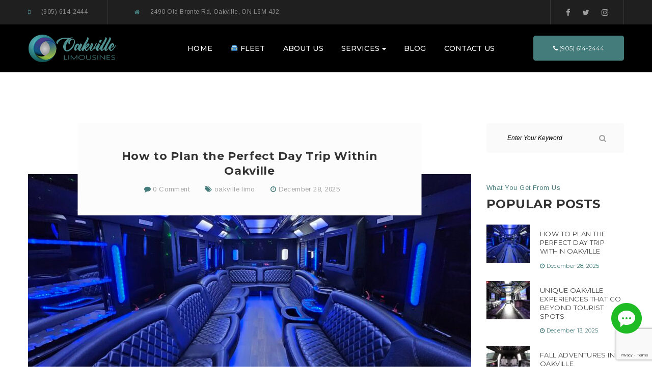

--- FILE ---
content_type: text/html; charset=UTF-8
request_url: https://www.oakvillelimoservices.ca/tag/oakville-wedding-limo/
body_size: 12299
content:
<!DOCTYPE html><html dir="ltr" lang="en-CA" prefix="og: https://ogp.me/ns#"><head><meta charset="UTF-8"/><meta name="viewport" content="width=device-width, initial-scale=1, maximum-scale=1"><link rel="profile" href="http://gmpg.org/xfn/11" /><link media="all" href="https://www.oakvillelimoservices.ca/wp-content/cache/autoptimize/css/autoptimize_b373700314631ed7c8ce233f78b6dc02.css" rel="stylesheet"><title>oakville wedding limo | Oakville Limo Services</title><meta name="robots" content="max-image-preview:large" /><link rel="canonical" href="https://www.oakvillelimoservices.ca/tag/oakville-wedding-limo/" /><link rel="next" href="https://www.oakvillelimoservices.ca/tag/oakville-wedding-limo/page/2/" /><meta name="generator" content="All in One SEO (AIOSEO) 4.9.2" /> <script type="application/ld+json" class="aioseo-schema">{"@context":"https:\/\/schema.org","@graph":[{"@type":"BreadcrumbList","@id":"https:\/\/www.oakvillelimoservices.ca\/tag\/oakville-wedding-limo\/#breadcrumblist","itemListElement":[{"@type":"ListItem","@id":"https:\/\/www.oakvillelimoservices.ca#listItem","position":1,"name":"Home","item":"https:\/\/www.oakvillelimoservices.ca","nextItem":{"@type":"ListItem","@id":"https:\/\/www.oakvillelimoservices.ca\/tag\/oakville-wedding-limo\/#listItem","name":"oakville wedding limo"}},{"@type":"ListItem","@id":"https:\/\/www.oakvillelimoservices.ca\/tag\/oakville-wedding-limo\/#listItem","position":2,"name":"oakville wedding limo","previousItem":{"@type":"ListItem","@id":"https:\/\/www.oakvillelimoservices.ca#listItem","name":"Home"}}]},{"@type":"CollectionPage","@id":"https:\/\/www.oakvillelimoservices.ca\/tag\/oakville-wedding-limo\/#collectionpage","url":"https:\/\/www.oakvillelimoservices.ca\/tag\/oakville-wedding-limo\/","name":"oakville wedding limo | Oakville Limo Services","inLanguage":"en-CA","isPartOf":{"@id":"https:\/\/www.oakvillelimoservices.ca\/#website"},"breadcrumb":{"@id":"https:\/\/www.oakvillelimoservices.ca\/tag\/oakville-wedding-limo\/#breadcrumblist"}},{"@type":"Organization","@id":"https:\/\/www.oakvillelimoservices.ca\/#organization","name":"Oakville Limo Services","description":"Oakville Limousines and Party Buses","url":"https:\/\/www.oakvillelimoservices.ca\/"},{"@type":"WebSite","@id":"https:\/\/www.oakvillelimoservices.ca\/#website","url":"https:\/\/www.oakvillelimoservices.ca\/","name":"Oakville Limo Services","description":"Oakville Limousines and Party Buses","inLanguage":"en-CA","publisher":{"@id":"https:\/\/www.oakvillelimoservices.ca\/#organization"}}]}</script> <link rel='dns-prefetch' href='//fonts.googleapis.com' /><link rel="alternate" type="application/rss+xml" title="Oakville Limo Services &raquo; Feed" href="https://www.oakvillelimoservices.ca/feed/" /><link rel="alternate" type="application/rss+xml" title="Oakville Limo Services &raquo; Comments Feed" href="https://www.oakvillelimoservices.ca/comments/feed/" /><link rel="alternate" type="application/rss+xml" title="Oakville Limo Services &raquo; oakville wedding limo Tag Feed" href="https://www.oakvillelimoservices.ca/tag/oakville-wedding-limo/feed/" /> <script type="text/javascript">window._wpemojiSettings = {"baseUrl":"https:\/\/s.w.org\/images\/core\/emoji\/14.0.0\/72x72\/","ext":".png","svgUrl":"https:\/\/s.w.org\/images\/core\/emoji\/14.0.0\/svg\/","svgExt":".svg","source":{"concatemoji":"https:\/\/www.oakvillelimoservices.ca\/wp-includes\/js\/wp-emoji-release.min.js?ver=6.1.9"}};
/*! This file is auto-generated */
!function(e,a,t){var n,r,o,i=a.createElement("canvas"),p=i.getContext&&i.getContext("2d");function s(e,t){var a=String.fromCharCode,e=(p.clearRect(0,0,i.width,i.height),p.fillText(a.apply(this,e),0,0),i.toDataURL());return p.clearRect(0,0,i.width,i.height),p.fillText(a.apply(this,t),0,0),e===i.toDataURL()}function c(e){var t=a.createElement("script");t.src=e,t.defer=t.type="text/javascript",a.getElementsByTagName("head")[0].appendChild(t)}for(o=Array("flag","emoji"),t.supports={everything:!0,everythingExceptFlag:!0},r=0;r<o.length;r++)t.supports[o[r]]=function(e){if(p&&p.fillText)switch(p.textBaseline="top",p.font="600 32px Arial",e){case"flag":return s([127987,65039,8205,9895,65039],[127987,65039,8203,9895,65039])?!1:!s([55356,56826,55356,56819],[55356,56826,8203,55356,56819])&&!s([55356,57332,56128,56423,56128,56418,56128,56421,56128,56430,56128,56423,56128,56447],[55356,57332,8203,56128,56423,8203,56128,56418,8203,56128,56421,8203,56128,56430,8203,56128,56423,8203,56128,56447]);case"emoji":return!s([129777,127995,8205,129778,127999],[129777,127995,8203,129778,127999])}return!1}(o[r]),t.supports.everything=t.supports.everything&&t.supports[o[r]],"flag"!==o[r]&&(t.supports.everythingExceptFlag=t.supports.everythingExceptFlag&&t.supports[o[r]]);t.supports.everythingExceptFlag=t.supports.everythingExceptFlag&&!t.supports.flag,t.DOMReady=!1,t.readyCallback=function(){t.DOMReady=!0},t.supports.everything||(n=function(){t.readyCallback()},a.addEventListener?(a.addEventListener("DOMContentLoaded",n,!1),e.addEventListener("load",n,!1)):(e.attachEvent("onload",n),a.attachEvent("onreadystatechange",function(){"complete"===a.readyState&&t.readyCallback()})),(e=t.source||{}).concatemoji?c(e.concatemoji):e.wpemoji&&e.twemoji&&(c(e.twemoji),c(e.wpemoji)))}(window,document,window._wpemojiSettings);</script> <style type="text/css">img.wp-smiley,
img.emoji {
	display: inline !important;
	border: none !important;
	box-shadow: none !important;
	height: 1em !important;
	width: 1em !important;
	margin: 0 0.07em !important;
	vertical-align: -0.1em !important;
	background: none !important;
	padding: 0 !important;
}</style><link rel='stylesheet' id='gsf_google-fonts-css' href='https://fonts.googleapis.com/css?family=Arimo%3Aregular%2C400i%2C700%2C700i%7CMontserrat%3A100%2C100i%2C200%2C200i%2C300%2C300i%2Cregular%2C400i%2C500%2C500i%2C600%2C600i%2C700%2C700i%2C800%2C800i%2C900%2C900i%7CPoppins%3A300%2Cregular%2C500%2C600%2C700&#038;subset=greek-ext%2Ccyrillic%2Clatin-ext%2Ccyrillic-ext%2Clatin%2Cvietnamese%2Chebrew%2Cgreek%2Cdevanagari&#038;ver=6.1.9' type='text/css' media='all' /><style id='global-styles-inline-css' type='text/css'>body{--wp--preset--color--black: #000000;--wp--preset--color--cyan-bluish-gray: #abb8c3;--wp--preset--color--white: #ffffff;--wp--preset--color--pale-pink: #f78da7;--wp--preset--color--vivid-red: #cf2e2e;--wp--preset--color--luminous-vivid-orange: #ff6900;--wp--preset--color--luminous-vivid-amber: #fcb900;--wp--preset--color--light-green-cyan: #7bdcb5;--wp--preset--color--vivid-green-cyan: #00d084;--wp--preset--color--pale-cyan-blue: #8ed1fc;--wp--preset--color--vivid-cyan-blue: #0693e3;--wp--preset--color--vivid-purple: #9b51e0;--wp--preset--gradient--vivid-cyan-blue-to-vivid-purple: linear-gradient(135deg,rgba(6,147,227,1) 0%,rgb(155,81,224) 100%);--wp--preset--gradient--light-green-cyan-to-vivid-green-cyan: linear-gradient(135deg,rgb(122,220,180) 0%,rgb(0,208,130) 100%);--wp--preset--gradient--luminous-vivid-amber-to-luminous-vivid-orange: linear-gradient(135deg,rgba(252,185,0,1) 0%,rgba(255,105,0,1) 100%);--wp--preset--gradient--luminous-vivid-orange-to-vivid-red: linear-gradient(135deg,rgba(255,105,0,1) 0%,rgb(207,46,46) 100%);--wp--preset--gradient--very-light-gray-to-cyan-bluish-gray: linear-gradient(135deg,rgb(238,238,238) 0%,rgb(169,184,195) 100%);--wp--preset--gradient--cool-to-warm-spectrum: linear-gradient(135deg,rgb(74,234,220) 0%,rgb(151,120,209) 20%,rgb(207,42,186) 40%,rgb(238,44,130) 60%,rgb(251,105,98) 80%,rgb(254,248,76) 100%);--wp--preset--gradient--blush-light-purple: linear-gradient(135deg,rgb(255,206,236) 0%,rgb(152,150,240) 100%);--wp--preset--gradient--blush-bordeaux: linear-gradient(135deg,rgb(254,205,165) 0%,rgb(254,45,45) 50%,rgb(107,0,62) 100%);--wp--preset--gradient--luminous-dusk: linear-gradient(135deg,rgb(255,203,112) 0%,rgb(199,81,192) 50%,rgb(65,88,208) 100%);--wp--preset--gradient--pale-ocean: linear-gradient(135deg,rgb(255,245,203) 0%,rgb(182,227,212) 50%,rgb(51,167,181) 100%);--wp--preset--gradient--electric-grass: linear-gradient(135deg,rgb(202,248,128) 0%,rgb(113,206,126) 100%);--wp--preset--gradient--midnight: linear-gradient(135deg,rgb(2,3,129) 0%,rgb(40,116,252) 100%);--wp--preset--duotone--dark-grayscale: url('#wp-duotone-dark-grayscale');--wp--preset--duotone--grayscale: url('#wp-duotone-grayscale');--wp--preset--duotone--purple-yellow: url('#wp-duotone-purple-yellow');--wp--preset--duotone--blue-red: url('#wp-duotone-blue-red');--wp--preset--duotone--midnight: url('#wp-duotone-midnight');--wp--preset--duotone--magenta-yellow: url('#wp-duotone-magenta-yellow');--wp--preset--duotone--purple-green: url('#wp-duotone-purple-green');--wp--preset--duotone--blue-orange: url('#wp-duotone-blue-orange');--wp--preset--font-size--small: 13px;--wp--preset--font-size--medium: 20px;--wp--preset--font-size--large: 36px;--wp--preset--font-size--x-large: 42px;--wp--preset--spacing--20: 0.44rem;--wp--preset--spacing--30: 0.67rem;--wp--preset--spacing--40: 1rem;--wp--preset--spacing--50: 1.5rem;--wp--preset--spacing--60: 2.25rem;--wp--preset--spacing--70: 3.38rem;--wp--preset--spacing--80: 5.06rem;}:where(.is-layout-flex){gap: 0.5em;}body .is-layout-flow > .alignleft{float: left;margin-inline-start: 0;margin-inline-end: 2em;}body .is-layout-flow > .alignright{float: right;margin-inline-start: 2em;margin-inline-end: 0;}body .is-layout-flow > .aligncenter{margin-left: auto !important;margin-right: auto !important;}body .is-layout-constrained > .alignleft{float: left;margin-inline-start: 0;margin-inline-end: 2em;}body .is-layout-constrained > .alignright{float: right;margin-inline-start: 2em;margin-inline-end: 0;}body .is-layout-constrained > .aligncenter{margin-left: auto !important;margin-right: auto !important;}body .is-layout-constrained > :where(:not(.alignleft):not(.alignright):not(.alignfull)){max-width: var(--wp--style--global--content-size);margin-left: auto !important;margin-right: auto !important;}body .is-layout-constrained > .alignwide{max-width: var(--wp--style--global--wide-size);}body .is-layout-flex{display: flex;}body .is-layout-flex{flex-wrap: wrap;align-items: center;}body .is-layout-flex > *{margin: 0;}:where(.wp-block-columns.is-layout-flex){gap: 2em;}.has-black-color{color: var(--wp--preset--color--black) !important;}.has-cyan-bluish-gray-color{color: var(--wp--preset--color--cyan-bluish-gray) !important;}.has-white-color{color: var(--wp--preset--color--white) !important;}.has-pale-pink-color{color: var(--wp--preset--color--pale-pink) !important;}.has-vivid-red-color{color: var(--wp--preset--color--vivid-red) !important;}.has-luminous-vivid-orange-color{color: var(--wp--preset--color--luminous-vivid-orange) !important;}.has-luminous-vivid-amber-color{color: var(--wp--preset--color--luminous-vivid-amber) !important;}.has-light-green-cyan-color{color: var(--wp--preset--color--light-green-cyan) !important;}.has-vivid-green-cyan-color{color: var(--wp--preset--color--vivid-green-cyan) !important;}.has-pale-cyan-blue-color{color: var(--wp--preset--color--pale-cyan-blue) !important;}.has-vivid-cyan-blue-color{color: var(--wp--preset--color--vivid-cyan-blue) !important;}.has-vivid-purple-color{color: var(--wp--preset--color--vivid-purple) !important;}.has-black-background-color{background-color: var(--wp--preset--color--black) !important;}.has-cyan-bluish-gray-background-color{background-color: var(--wp--preset--color--cyan-bluish-gray) !important;}.has-white-background-color{background-color: var(--wp--preset--color--white) !important;}.has-pale-pink-background-color{background-color: var(--wp--preset--color--pale-pink) !important;}.has-vivid-red-background-color{background-color: var(--wp--preset--color--vivid-red) !important;}.has-luminous-vivid-orange-background-color{background-color: var(--wp--preset--color--luminous-vivid-orange) !important;}.has-luminous-vivid-amber-background-color{background-color: var(--wp--preset--color--luminous-vivid-amber) !important;}.has-light-green-cyan-background-color{background-color: var(--wp--preset--color--light-green-cyan) !important;}.has-vivid-green-cyan-background-color{background-color: var(--wp--preset--color--vivid-green-cyan) !important;}.has-pale-cyan-blue-background-color{background-color: var(--wp--preset--color--pale-cyan-blue) !important;}.has-vivid-cyan-blue-background-color{background-color: var(--wp--preset--color--vivid-cyan-blue) !important;}.has-vivid-purple-background-color{background-color: var(--wp--preset--color--vivid-purple) !important;}.has-black-border-color{border-color: var(--wp--preset--color--black) !important;}.has-cyan-bluish-gray-border-color{border-color: var(--wp--preset--color--cyan-bluish-gray) !important;}.has-white-border-color{border-color: var(--wp--preset--color--white) !important;}.has-pale-pink-border-color{border-color: var(--wp--preset--color--pale-pink) !important;}.has-vivid-red-border-color{border-color: var(--wp--preset--color--vivid-red) !important;}.has-luminous-vivid-orange-border-color{border-color: var(--wp--preset--color--luminous-vivid-orange) !important;}.has-luminous-vivid-amber-border-color{border-color: var(--wp--preset--color--luminous-vivid-amber) !important;}.has-light-green-cyan-border-color{border-color: var(--wp--preset--color--light-green-cyan) !important;}.has-vivid-green-cyan-border-color{border-color: var(--wp--preset--color--vivid-green-cyan) !important;}.has-pale-cyan-blue-border-color{border-color: var(--wp--preset--color--pale-cyan-blue) !important;}.has-vivid-cyan-blue-border-color{border-color: var(--wp--preset--color--vivid-cyan-blue) !important;}.has-vivid-purple-border-color{border-color: var(--wp--preset--color--vivid-purple) !important;}.has-vivid-cyan-blue-to-vivid-purple-gradient-background{background: var(--wp--preset--gradient--vivid-cyan-blue-to-vivid-purple) !important;}.has-light-green-cyan-to-vivid-green-cyan-gradient-background{background: var(--wp--preset--gradient--light-green-cyan-to-vivid-green-cyan) !important;}.has-luminous-vivid-amber-to-luminous-vivid-orange-gradient-background{background: var(--wp--preset--gradient--luminous-vivid-amber-to-luminous-vivid-orange) !important;}.has-luminous-vivid-orange-to-vivid-red-gradient-background{background: var(--wp--preset--gradient--luminous-vivid-orange-to-vivid-red) !important;}.has-very-light-gray-to-cyan-bluish-gray-gradient-background{background: var(--wp--preset--gradient--very-light-gray-to-cyan-bluish-gray) !important;}.has-cool-to-warm-spectrum-gradient-background{background: var(--wp--preset--gradient--cool-to-warm-spectrum) !important;}.has-blush-light-purple-gradient-background{background: var(--wp--preset--gradient--blush-light-purple) !important;}.has-blush-bordeaux-gradient-background{background: var(--wp--preset--gradient--blush-bordeaux) !important;}.has-luminous-dusk-gradient-background{background: var(--wp--preset--gradient--luminous-dusk) !important;}.has-pale-ocean-gradient-background{background: var(--wp--preset--gradient--pale-ocean) !important;}.has-electric-grass-gradient-background{background: var(--wp--preset--gradient--electric-grass) !important;}.has-midnight-gradient-background{background: var(--wp--preset--gradient--midnight) !important;}.has-small-font-size{font-size: var(--wp--preset--font-size--small) !important;}.has-medium-font-size{font-size: var(--wp--preset--font-size--medium) !important;}.has-large-font-size{font-size: var(--wp--preset--font-size--large) !important;}.has-x-large-font-size{font-size: var(--wp--preset--font-size--x-large) !important;}
.wp-block-navigation a:where(:not(.wp-element-button)){color: inherit;}
:where(.wp-block-columns.is-layout-flex){gap: 2em;}
.wp-block-pullquote{font-size: 1.5em;line-height: 1.6;}</style><style id='rs-plugin-settings-inline-css' type='text/css'>#rs-demo-id {}</style><link rel='stylesheet' id='gsf_admin-bar-css' href='https://www.oakvillelimoservices.ca/wp-content/plugins/ruby-build-framework/assets/css/admin-bar.min.css?ver=1.3' type='text/css' media='all' /><link rel='stylesheet' id='js_composer_custom_css-css' href='https://www.oakvillelimoservices.ca/wp-content/cache/autoptimize/css/autoptimize_single_323f65ccf76a84ea690e1d2a0609adc2.css?ver=5.5.2' type='text/css' media='all' /><style id='g5plus_ruby_build_main-inline-css' type='text/css'>body {
				background-color: #fff !important
			}				.site-loading {
					background-color: #fff !important;
				}				.main-header {
					background-color: #000000 !important;
				}                        .top-drawer-content {
                                                        padding-top: 10px;                            padding-bottom: 10px;
                        }                        #primary-content {
                                                        padding-left: 0px;                            padding-right: 0px;                            padding-top: 100px;                            padding-bottom: 100px;
                        }                        @media (max-width: 991px) {
                            #primary-content {
                                                            padding-top: 50px;                            padding-bottom: 50px;
                            }
                        }
                .thumbnail-size-thumbnail:before {
                    padding-bottom: 100%;
                }                .thumbnail-size-medium:before {
                    padding-bottom: 100%;
                }                .thumbnail-size-large:before {
                    padding-bottom: 100%;
                }                .thumbnail-size-1536x1536:before {
                    padding-bottom: 100%;
                }                .thumbnail-size-2048x2048:before {
                    padding-bottom: 100%;
                }.vc_custom_1537592855267{margin-bottom: 0px !important;}.vc_custom_1538427346839{padding-top: 100px !important;background-image: url(https://www.oakvillelimoservices.ca/wp-content/uploads/2018/10/bg-footer-1.jpg?id=2503) !important;background-position: center !important;background-repeat: no-repeat !important;background-size: cover !important;}.vc_custom_1538427268051{padding-top: 35px !important;background-color: #000000 !important;}.vc_custom_1505104795950{padding-top: 41px !important;padding-bottom: 41px !important;}.vc_custom_1501553213116{margin-top: -15px !important;}.vc_custom_1507022079375{margin-top: 0px !important;margin-bottom: 0px !important;}                .canvas-overlay {
                    cursor: url(https://www.oakvillelimoservices.ca/wp-content/themes/g5plus-ruby-build/assets/images/close.png) 15 15, default;
                }.phonefont .btn.btn-xl{
font-size: 30px !important;
font-weight: bold !important;
}</style> <script type='text/javascript' src='https://www.oakvillelimoservices.ca/wp-includes/js/jquery/jquery.min.js?ver=3.6.1' id='jquery-core-js'></script> <link rel="https://api.w.org/" href="https://www.oakvillelimoservices.ca/wp-json/" /><link rel="alternate" type="application/json" href="https://www.oakvillelimoservices.ca/wp-json/wp/v2/tags/60" /><link rel="EditURI" type="application/rsd+xml" title="RSD" href="https://www.oakvillelimoservices.ca/xmlrpc.php?rsd" /><link rel="wlwmanifest" type="application/wlwmanifest+xml" href="https://www.oakvillelimoservices.ca/wp-includes/wlwmanifest.xml" /><meta name="generator" content="WordPress 6.1.9" /><meta name="generator" content="Powered by WPBakery Page Builder - drag and drop page builder for WordPress."/> <!--[if lte IE 9]><link rel="stylesheet" type="text/css" href="https://www.oakvillelimoservices.ca/wp-content/plugins/js_composer/assets/css/vc_lte_ie9.min.css" media="screen"><![endif]--><meta name="generator" content="Powered by Slider Revolution 5.4.8 - responsive, Mobile-Friendly Slider Plugin for WordPress with comfortable drag and drop interface." /><link rel="icon" href="https://www.oakvillelimoservices.ca/wp-content/uploads/2018/09/cropped-favicon-4-32x32.png" sizes="32x32" /><link rel="icon" href="https://www.oakvillelimoservices.ca/wp-content/uploads/2018/09/cropped-favicon-4-192x192.png" sizes="192x192" /><link rel="apple-touch-icon" href="https://www.oakvillelimoservices.ca/wp-content/uploads/2018/09/cropped-favicon-4-180x180.png" /><meta name="msapplication-TileImage" content="https://www.oakvillelimoservices.ca/wp-content/uploads/2018/09/cropped-favicon-4-270x270.png" /> <script type="text/javascript">function setREVStartSize(e){									
						try{ e.c=jQuery(e.c);var i=jQuery(window).width(),t=9999,r=0,n=0,l=0,f=0,s=0,h=0;
							if(e.responsiveLevels&&(jQuery.each(e.responsiveLevels,function(e,f){f>i&&(t=r=f,l=e),i>f&&f>r&&(r=f,n=e)}),t>r&&(l=n)),f=e.gridheight[l]||e.gridheight[0]||e.gridheight,s=e.gridwidth[l]||e.gridwidth[0]||e.gridwidth,h=i/s,h=h>1?1:h,f=Math.round(h*f),"fullscreen"==e.sliderLayout){var u=(e.c.width(),jQuery(window).height());if(void 0!=e.fullScreenOffsetContainer){var c=e.fullScreenOffsetContainer.split(",");if (c) jQuery.each(c,function(e,i){u=jQuery(i).length>0?u-jQuery(i).outerHeight(!0):u}),e.fullScreenOffset.split("%").length>1&&void 0!=e.fullScreenOffset&&e.fullScreenOffset.length>0?u-=jQuery(window).height()*parseInt(e.fullScreenOffset,0)/100:void 0!=e.fullScreenOffset&&e.fullScreenOffset.length>0&&(u-=parseInt(e.fullScreenOffset,0))}f=u}else void 0!=e.minHeight&&f<e.minHeight&&(f=e.minHeight);e.c.closest(".rev_slider_wrapper").css({height:f})					
						}catch(d){console.log("Failure at Presize of Slider:"+d)}						
					};</script> <style type="text/css" id="gsf-custom-css"></style><style type="text/css" id="wp-custom-css">.skin-light .g5plus-contact-form input:not([type="submit"]), .gf-skin .skin-light .g5plus-contact-form input:not([type="submit"]), .gf-skin .gf-skin .skin-light .g5plus-contact-form input:not([type="submit"]), .gf-skin .gf-skin .gf-skin .skin-light .g5plus-contact-form input:not([type="submit"]), .skin-light .g5plus-contact-form textarea, .gf-skin .skin-light .g5plus-contact-form textarea, .gf-skin .gf-skin .skin-light .g5plus-contact-form textarea, .gf-skin .gf-skin .gf-skin .skin-light .g5plus-contact-form textarea {
    background-color: #fff !important;
    border: 1px solid #ccc;
	color:#000;
}
.skin-light input[type="color"]::placeholder, .gf-skin .skin-light input[type="color"]::placeholder, .gf-skin .gf-skin .skin-light input[type="color"]::placeholder, .gf-skin .gf-skin .gf-skin .skin-light input[type="color"]::placeholder, .skin-light input[type="date"]::placeholder, .gf-skin .skin-light input[type="date"]::placeholder, .gf-skin .gf-skin .skin-light input[type="date"]::placeholder, .gf-skin .gf-skin .gf-skin .skin-light input[type="date"]::placeholder, .skin-light input[type="datetime"]::placeholder, .gf-skin .skin-light input[type="datetime"]::placeholder, .gf-skin .gf-skin .skin-light input[type="datetime"]::placeholder, .gf-skin .gf-skin .gf-skin .skin-light input[type="datetime"]::placeholder, .skin-light input[type="datetime-local"]::placeholder, .gf-skin .skin-light input[type="datetime-local"]::placeholder, .gf-skin .gf-skin .skin-light input[type="datetime-local"]::placeholder, .gf-skin .gf-skin .gf-skin .skin-light input[type="datetime-local"]::placeholder, .skin-light input[type="email"]::placeholder, .gf-skin .skin-light input[type="email"]::placeholder, .gf-skin .gf-skin .skin-light input[type="email"]::placeholder, .gf-skin .gf-skin .gf-skin .skin-light input[type="email"]::placeholder, .skin-light input[type="month"]::placeholder, .gf-skin .skin-light input[type="month"]::placeholder, .gf-skin .gf-skin .skin-light input[type="month"]::placeholder, .gf-skin .gf-skin .gf-skin .skin-light input[type="month"]::placeholder, .skin-light input[type="number"]::placeholder, .gf-skin .skin-light input[type="number"]::placeholder, .gf-skin .gf-skin .skin-light input[type="number"]::placeholder, .gf-skin .gf-skin .gf-skin .skin-light input[type="number"]::placeholder, .skin-light input[type="password"]::placeholder, .gf-skin .skin-light input[type="password"]::placeholder, .gf-skin .gf-skin .skin-light input[type="password"]::placeholder, .gf-skin .gf-skin .gf-skin .skin-light input[type="password"]::placeholder, .skin-light input[type="search"]::placeholder, .gf-skin .skin-light input[type="search"]::placeholder, .gf-skin .gf-skin .skin-light input[type="search"]::placeholder, .gf-skin .gf-skin .gf-skin .skin-light input[type="search"]::placeholder, .skin-light input[type="tel"]::placeholder, .gf-skin .skin-light input[type="tel"]::placeholder, .gf-skin .gf-skin .skin-light input[type="tel"]::placeholder, .gf-skin .gf-skin .gf-skin .skin-light input[type="tel"]::placeholder, .skin-light input[type="text"]::placeholder, .gf-skin .skin-light input[type="text"]::placeholder, .gf-skin .gf-skin .skin-light input[type="text"]::placeholder, .gf-skin .gf-skin .gf-skin .skin-light input[type="text"]::placeholder, .skin-light input[type="time"]::placeholder, .gf-skin .skin-light input[type="time"]::placeholder, .gf-skin .gf-skin .skin-light input[type="time"]::placeholder, .gf-skin .gf-skin .gf-skin .skin-light input[type="time"]::placeholder, .skin-light input[type="url"]::placeholder, .gf-skin .skin-light input[type="url"]::placeholder, .gf-skin .gf-skin .skin-light input[type="url"]::placeholder, .gf-skin .gf-skin .gf-skin .skin-light input[type="url"]::placeholder, .skin-light input[type="week"]::placeholder, .gf-skin .skin-light input[type="week"]::placeholder, .gf-skin .gf-skin .skin-light input[type="week"]::placeholder, .gf-skin .gf-skin .gf-skin .skin-light input[type="week"]::placeholder, .skin-light input:not([type])::placeholder, .gf-skin .skin-light input:not([type])::placeholder, .gf-skin .gf-skin .skin-light input:not([type])::placeholder, .gf-skin .gf-skin .gf-skin .skin-light input:not([type])::placeholder, .skin-light .select2-selection::placeholder, .gf-skin .skin-light .select2-selection::placeholder, .gf-skin .gf-skin .skin-light .select2-selection::placeholder, .gf-skin .gf-skin .gf-skin .skin-light .select2-selection::placeholder, .skin-light textarea::placeholder, .gf-skin .skin-light textarea::placeholder, .gf-skin .gf-skin .skin-light textarea::placeholder, .gf-skin .gf-skin .gf-skin .skin-light textarea::placeholder, .skin-light select::placeholder, .gf-skin .skin-light select::placeholder, .gf-skin .gf-skin .skin-light select::placeholder, .gf-skin .gf-skin .gf-skin .skin-light select::placeholder {
    color: #000;
}
	.psmw_cHXw
	{
		bottom: 65px !important;
		right: 8px !important;
	}</style><noscript><style type="text/css">.wpb_animate_when_almost_visible { opacity: 1; }</style></noscript></head><body class="archive tag tag-oakville-wedding-limo tag-60 chrome wpb-js-composer js-comp-ver-5.5.2 vc_responsive"><div id="gf-wrapper" class="gf-skin skin-light"><header data-layout="header-1" data-responsive-breakpoint="991" data-sticky-skin="gf-skin skin-dark" data-sticky-type="scroll_up" class="main-header header-1 gf-skin skin-dark"><div class="top-bar"><div class="vc_row wpb_row vc_row-fluid gf-skin skin-dark"><div class="gf-container container"><div class="top-bar-padding wpb_column vc_column_container vc_col-sm-9"><div class="vc_column-inner vc_custom_1507022079375"><div class="wpb_wrapper"><div class="wpb_widgetised_column wpb_content_element mg-bottom-0"><div class="wpb_wrapper"><aside id="gsf-info_box-2" class="mg-bottom-0 info-box-text-normal widget widget-info_box"><ul class="item-display-inline"><li><div class="info-shape accent-color classic fs-12"><div class="icon"><i class="fa fa-mobile-phone"></i></div></div><div class="info-content"><p> <a href="tel:+19056142444" title="Tap to Call">(905) 614-2444</a></p></div></li><li><div class="info-shape accent-color classic fs-12"><div class="icon"><i class="fa fa-home"></i></div></div><div class="info-content"><p> 2490 Old Bronte Rd, Oakville, ON L6M 4J2</p></div></li></ul></aside></div></div></div></div></div><div class="wpb_column vc_column_container vc_col-sm-3"><div class="vc_column-inner "><div class="wpb_wrapper"><div class="wpb_widgetised_column wpb_content_element mg-bottom-0 social-float-right"><div class="wpb_wrapper"><aside id="gsf-social-profile-3" class="topbar-social mg-bottom-0 widget widget-social-profile"><ul class="gf-social-icon gf-inline social-icon-small"><li class="social-facebook"> <a class="" title="Facebook" href="#"><i class="fa fa-facebook"></i></a></li><li class="social-twitter"> <a class="" title="Twitter" href="#"><i class="fa fa-twitter"></i></a></li><li class="social-instagram"> <a class="" title="Instagram" href="#"><i class="fa fa-instagram"></i></a></li></ul></aside></div></div></div></div></div></div></div></div><div class="header-wrap header-sticky"><div class="container"><div class="header-inner x-nav-menu-container clearfix"><div class="logo-header has-logo-sticky"> <a class="main-logo" href="https://www.oakvillelimoservices.ca/" title="Oakville Limo Services-Oakville Limousines and Party Buses"> <img  src="https://www.oakvillelimoservices.ca/wp-content/uploads/2018/09/oakville-limo-logo-6-1.png" alt="Oakville Limo Services-Oakville Limousines and Party Buses"> </a> <a class="sticky-logo" href="https://www.oakvillelimoservices.ca/" title="Oakville Limo Services-Oakville Limousines and Party Buses"> <img  src="https://www.oakvillelimoservices.ca/wp-content/uploads/2018/09/oakville-limo-logo-6-1.png" alt="Oakville Limo Services-Oakville Limousines and Party Buses"> </a></div><nav class="primary-menu heading-color"><div class="primary-menu-inner"><ul id="main-menu" class="main-menu clearfix sub-menu-left text-right x-nav-menu"><li id="menu-item-2271" class="menu-item menu-item-type-post_type menu-item-object-page menu-item-home menu-item-2271" data-transition="x-fadeInUp"><a class="x-menu-link"  href="https://www.oakvillelimoservices.ca/"><span class='x-menu-link-text'>Home</span></a></li><li id="menu-item-2301" class="menu-item menu-item-type-post_type menu-item-object-page menu-item-2301" data-transition="x-fadeInUp"><a class="x-menu-link"  href="https://www.oakvillelimoservices.ca/limo-fleet/"><span class='x-menu-link-text'>🚘 Fleet</span></a></li><li id="menu-item-2272" class="menu-item menu-item-type-post_type menu-item-object-page menu-item-2272" data-transition="x-fadeInUp"><a class="x-menu-link"  href="https://www.oakvillelimoservices.ca/about-us/"><span class='x-menu-link-text'>About us</span></a></li><li id="menu-item-1980" class="menu-item menu-item-type-custom menu-item-object-custom menu-item-has-children menu-item-1980" data-transition="x-fadeInUp"><a class="x-menu-link"  href="https://www.oakvillelimoservices.ca/our-service/?sidebar_layout=none"><span class='x-menu-link-text'>Services</span></a><ul class="sub-menu x-animated x-fadeInUp gf-skin skin-dark" style=""><li id="menu-item-2012" class="menu-item menu-item-type-custom menu-item-object-custom menu-item-2012" data-transition="x-fadeInUp"><a class="x-menu-link"  href="/our-service/oakville-wedding-limo/"><span class='x-menu-link-text'>Oakville Wedding Limo</span></a></li><li id="menu-item-2014" class="menu-item menu-item-type-custom menu-item-object-custom menu-item-2014" data-transition="x-fadeInUp"><a class="x-menu-link"  href="/our-service/oakville-prom-limo/"><span class='x-menu-link-text'>Oakville Prom Limo</span></a></li><li id="menu-item-2377" class="menu-item menu-item-type-custom menu-item-object-custom menu-item-2377" data-transition="x-fadeInUp"><a class="x-menu-link"  href="/our-service/milestone-birthday/"><span class='x-menu-link-text'>Milestone Birthday Limo</span></a></li><li id="menu-item-2015" class="menu-item menu-item-type-custom menu-item-object-custom menu-item-2015" data-transition="x-fadeInUp"><a class="x-menu-link"  href="/our-service/oakville-party-bus/"><span class='x-menu-link-text'>Oakville Party Bus</span></a></li><li id="menu-item-2013" class="menu-item menu-item-type-custom menu-item-object-custom menu-item-2013" data-transition="x-fadeInUp"><a class="x-menu-link"  href="/our-service/oakville-airport-limo/"><span class='x-menu-link-text'>Airport Limousines</span></a></li><li id="menu-item-2285" class="menu-item menu-item-type-custom menu-item-object-custom menu-item-2285" data-transition="x-fadeInUp"><a class="x-menu-link"  href="/our-service/oakville-corporate-limo/"><span class='x-menu-link-text'>Oakville Corporate Limo</span></a></li><li id="menu-item-2670" class="menu-item menu-item-type-custom menu-item-object-custom menu-item-2670" data-transition="x-fadeInUp"><a class="x-menu-link"  href="https://www.oakvillelimoservices.ca/our-service/burlington-limo/"><span class='x-menu-link-text'>Burlington Limo</span></a></li></ul></li><li id="menu-item-2274" class="menu-item menu-item-type-post_type menu-item-object-page current_page_parent menu-item-2274" data-transition="x-fadeInUp"><a class="x-menu-link"  href="https://www.oakvillelimoservices.ca/blog/"><span class='x-menu-link-text'>Blog</span></a></li><li id="menu-item-2273" class="menu-item menu-item-type-post_type menu-item-object-page menu-item-2273" data-transition="x-fadeInUp"><a class="x-menu-link"  href="https://www.oakvillelimoservices.ca/contact-us/"><span class='x-menu-link-text'>Contact Us</span></a></li></ul><ul class="header-customize header-customize-nav gf-inline"><li class="customize-custom-html"> <a class="btn btn-primary btn-rounded" href="tel:+19056142444" title="Tap to Call"><i class="fa fa-phone"></i>&nbsp;(905) 614-2444</a></li></ul></div></nav></div></div></div></header><header data-sticky-skin="gf-skin skin-dark" class="mobile-header header-2 gf-skin skin-dark"><div class="mobile-header-wrap"><div class="container"><div class="mobile-header-inner clearfix"><div class="mobile-logo-header"> <a href="https://www.oakvillelimoservices.ca/" title="Oakville Limo Services-Oakville Limousines and Party Buses"> <img  src="https://www.oakvillelimoservices.ca/wp-content/uploads/2018/09/oakville-limo-logo-6-1.png" alt="Oakville Limo Services-Oakville Limousines and Party Buses"> </a></div><div class="mobile-header-nav"><ul class="header-customize header-customize-mobile gf-inline"><li class="customize-search"> <a class="search-popup-link gf-hover-circle" href="#search-popup"><i class="fa fa-search"></i></a></li></ul><div class="mobile-header-menu"><div data-off-canvas="true" data-off-canvas-target="#mobile-navigation-wrapper" data-off-canvas-position="right"
 class="gf-toggle-icon"><span></span></div></div></div></div></div></div></header><div id="wrapper-content" class="clearfix "><div id="primary-content" class=""><div class="container clearfix"><div class="row clearfix"><div class="col-md-9"><div data-items-wrapper class="gf-blog-wrap clearfix"><div data-items-container="true" class="gf-blog-inner clearfix layout-large-image row"><article class="clearfix post-default post-large-image col-xs-12 post-3196 post type-post status-publish format-standard has-post-thumbnail hentry category-oakville-limo tag-airport-limo tag-hire-limo-near-me tag-limo-rentals tag-oakville tag-oakville-limo tag-oakville-limo-bus tag-oakville-limo-rentals tag-oakville-limo-service tag-oakville-limos tag-oakville-limouisne tag-oakville-limousine tag-oakville-limousine-service tag-oakville-limousines tag-oakville-party-bus tag-oakville-prom-limo tag-oakville-wedding-limo tag-oakville-wedding-limousines tag-party-bus tag-party-bus-limos-in-oakville tag-wedding-limo tag-wedding-limo-oakville tag-wedding-limousine-oakville"><div class="gf-post-inner clearfix  gf_animate_when_almost_visible bottom-to-top"><div class="entry-thumb-wrap entry-thumb-mode-background entry-thumb-format- entry-thumb-mode-background"><div class="entry-thumbnail"> <a data-magnific="true" data-gallery-id="" data-magnific-options='[]' href="https://www.oakvillelimoservices.ca/wp-content/uploads/2025/12/Party-Bus-F4-26-28-6-scaled.jpg" class="zoom-image"><i class="fa fa-expand"></i></a> <a style="background-image: url(https://www.oakvillelimoservices.ca/wp-content/uploads/2025/12/Party-Bus-F4-26-28-6-scaled-870x452.jpg);" class="entry-thumbnail-overlay placeholder-image thumbnail-size-blog-large" href="https://www.oakvillelimoservices.ca/how-to-plan-the-perfect-day-trip-within-oakville/" title="How to Plan the Perfect Day Trip Within Oakville"></a></div></div><div class="gf-post-content"><div class="gf-post-title-wrap"><h3 class="gf-post-title"><a title="How to Plan the Perfect Day Trip Within Oakville" href="https://www.oakvillelimoservices.ca/how-to-plan-the-perfect-day-trip-within-oakville/">How to Plan the Perfect Day Trip Within Oakville</a></h3><ul class="gf-post-meta disable-color gf-inline"><li class="meta-comment"> <a href="https://www.oakvillelimoservices.ca/how-to-plan-the-perfect-day-trip-within-oakville/#respond"><i class="fa fa-comment"></i> 0 Comment</a></li><li class="meta-cat"> <i class="fa fa-tags"></i> <a href="https://www.oakvillelimoservices.ca/category/oakville-limo/" rel="category tag">oakville limo</a></li><li class="meta-date"> <i class="fa fa-clock-o"></i> <a href="https://www.oakvillelimoservices.ca/how-to-plan-the-perfect-day-trip-within-oakville/" rel="bookmark" title="How to Plan the Perfect Day Trip Within Oakville"> December 28, 2025 </a></li></ul></div><div class="gf-post-excerpt"><p>Oakville Limo Service</p></div> <a href="https://www.oakvillelimoservices.ca/how-to-plan-the-perfect-day-trip-within-oakville/" class="btn-read-more accent-color fs-14 heading_font"> Read More <i class="fa fa-long-arrow-right"></i> </a></div></div></article><article class="clearfix post-default post-large-image col-xs-12 post-3193 post type-post status-publish format-standard has-post-thumbnail hentry category-oakville-limo tag-airport-limo tag-corporate-limo tag-hire-limo-near-me tag-limo-rentals tag-oakville tag-oakville-limo tag-oakville-limo-bus tag-oakville-limo-rentals tag-oakville-limo-service tag-oakville-limos tag-oakville-limouisne tag-oakville-limousine tag-oakville-limousine-service tag-oakville-limousines tag-oakville-prom-limo tag-oakville-wedding-limo tag-oakville-wedding-limousines tag-party-bus-limos-in-oakville tag-wedding-limo tag-wedding-limo-oakville tag-wedding-limousine-oakville"><div class="gf-post-inner clearfix  gf_animate_when_almost_visible bottom-to-top"><div class="entry-thumb-wrap entry-thumb-mode-background entry-thumb-format- entry-thumb-mode-background"><div class="entry-thumbnail"> <a data-magnific="true" data-gallery-id="" data-magnific-options='[]' href="https://www.oakvillelimoservices.ca/wp-content/uploads/2025/12/DSC01451-scaled.jpg" class="zoom-image"><i class="fa fa-expand"></i></a> <a style="background-image: url(https://www.oakvillelimoservices.ca/wp-content/uploads/2025/12/DSC01451-scaled-870x452.jpg);" class="entry-thumbnail-overlay placeholder-image thumbnail-size-blog-large" href="https://www.oakvillelimoservices.ca/unique-oakville-experiences-that-go-beyond-tourist-spots/" title="Unique Oakville Experiences That Go Beyond Tourist Spots"></a></div></div><div class="gf-post-content"><div class="gf-post-title-wrap"><h3 class="gf-post-title"><a title="Unique Oakville Experiences That Go Beyond Tourist Spots" href="https://www.oakvillelimoservices.ca/unique-oakville-experiences-that-go-beyond-tourist-spots/">Unique Oakville Experiences That Go Beyond Tourist Spots</a></h3><ul class="gf-post-meta disable-color gf-inline"><li class="meta-comment"> <a href="https://www.oakvillelimoservices.ca/unique-oakville-experiences-that-go-beyond-tourist-spots/#respond"><i class="fa fa-comment"></i> 0 Comment</a></li><li class="meta-cat"> <i class="fa fa-tags"></i> <a href="https://www.oakvillelimoservices.ca/category/oakville-limo/" rel="category tag">oakville limo</a></li><li class="meta-date"> <i class="fa fa-clock-o"></i> <a href="https://www.oakvillelimoservices.ca/unique-oakville-experiences-that-go-beyond-tourist-spots/" rel="bookmark" title="Unique Oakville Experiences That Go Beyond Tourist Spots"> December 13, 2025 </a></li></ul></div><div class="gf-post-excerpt"><p>Oakville Limo</p></div> <a href="https://www.oakvillelimoservices.ca/unique-oakville-experiences-that-go-beyond-tourist-spots/" class="btn-read-more accent-color fs-14 heading_font"> Read More <i class="fa fa-long-arrow-right"></i> </a></div></div></article><article class="clearfix post-default post-large-image col-xs-12 post-3188 post type-post status-publish format-standard has-post-thumbnail hentry category-oakville-limo tag-limo-rentals tag-oakville tag-oakville-limo tag-oakville-limo-bus tag-oakville-limo-rentals tag-oakville-limo-service tag-oakville-limos tag-oakville-limouisne tag-oakville-limousine tag-oakville-limousine-service tag-oakville-limousines tag-oakville-party-bus tag-oakville-prom-limo tag-oakville-wedding-limo tag-oakville-wedding-limousines tag-party-bus tag-party-bus-limos-in-oakville tag-wedding-limo tag-wedding-limo-oakville tag-wedding-limousine-oakville"><div class="gf-post-inner clearfix  gf_animate_when_almost_visible bottom-to-top"><div class="entry-thumb-wrap entry-thumb-mode-background entry-thumb-format- entry-thumb-mode-background"><div class="entry-thumbnail"> <a data-magnific="true" data-gallery-id="" data-magnific-options='[]' href="https://www.oakvillelimoservices.ca/wp-content/uploads/2025/06/DSC02010-scaled.jpg" class="zoom-image"><i class="fa fa-expand"></i></a> <a style="background-image: url(https://www.oakvillelimoservices.ca/wp-content/uploads/2025/06/DSC02010-scaled-870x452.jpg);" class="entry-thumbnail-overlay placeholder-image thumbnail-size-blog-large" href="https://www.oakvillelimoservices.ca/fall-adventures-in-oakville/" title="Fall Adventures in Oakville"></a></div></div><div class="gf-post-content"><div class="gf-post-title-wrap"><h3 class="gf-post-title"><a title="Fall Adventures in Oakville" href="https://www.oakvillelimoservices.ca/fall-adventures-in-oakville/">Fall Adventures in Oakville</a></h3><ul class="gf-post-meta disable-color gf-inline"><li class="meta-comment"> <a href="https://www.oakvillelimoservices.ca/fall-adventures-in-oakville/#respond"><i class="fa fa-comment"></i> 0 Comment</a></li><li class="meta-cat"> <i class="fa fa-tags"></i> <a href="https://www.oakvillelimoservices.ca/category/oakville-limo/" rel="category tag">oakville limo</a></li><li class="meta-date"> <i class="fa fa-clock-o"></i> <a href="https://www.oakvillelimoservices.ca/fall-adventures-in-oakville/" rel="bookmark" title="Fall Adventures in Oakville"> November 26, 2025 </a></li></ul></div><div class="gf-post-excerpt"><p>Oakville Limo</p></div> <a href="https://www.oakvillelimoservices.ca/fall-adventures-in-oakville/" class="btn-read-more accent-color fs-14 heading_font"> Read More <i class="fa fa-long-arrow-right"></i> </a></div></div></article><article class="clearfix post-default post-large-image col-xs-12 post-3185 post type-post status-publish format-standard has-post-thumbnail hentry category-oakville-limo tag-limo-rentals tag-oakville tag-oakville-limo tag-oakville-limo-bus tag-oakville-limo-rentals tag-oakville-limos tag-oakville-limouisne tag-oakville-limousine tag-oakville-limousines tag-oakville-party-bus tag-oakville-prom-limo tag-oakville-wedding-limo tag-oakville-wedding-limousines tag-party-bus tag-wedding-limo tag-wedding-limo-oakville"><div class="gf-post-inner clearfix  gf_animate_when_almost_visible bottom-to-top"><div class="entry-thumb-wrap entry-thumb-mode-background entry-thumb-format- entry-thumb-mode-background"><div class="entry-thumbnail"> <a data-magnific="true" data-gallery-id="" data-magnific-options='[]' href="https://www.oakvillelimoservices.ca/wp-content/uploads/2025/11/DSC01565-scaled.jpg" class="zoom-image"><i class="fa fa-expand"></i></a> <a style="background-image: url(https://www.oakvillelimoservices.ca/wp-content/uploads/2025/11/DSC01565-scaled-870x452.jpg);" class="entry-thumbnail-overlay placeholder-image thumbnail-size-blog-large" href="https://www.oakvillelimoservices.ca/oakville-nightlife-best-places-to-go-out/" title="Oakville Nightlife Best Places to Go Out"></a></div></div><div class="gf-post-content"><div class="gf-post-title-wrap"><h3 class="gf-post-title"><a title="Oakville Nightlife Best Places to Go Out" href="https://www.oakvillelimoservices.ca/oakville-nightlife-best-places-to-go-out/">Oakville Nightlife Best Places to Go Out</a></h3><ul class="gf-post-meta disable-color gf-inline"><li class="meta-comment"> <a href="https://www.oakvillelimoservices.ca/oakville-nightlife-best-places-to-go-out/#respond"><i class="fa fa-comment"></i> 0 Comment</a></li><li class="meta-cat"> <i class="fa fa-tags"></i> <a href="https://www.oakvillelimoservices.ca/category/oakville-limo/" rel="category tag">oakville limo</a></li><li class="meta-date"> <i class="fa fa-clock-o"></i> <a href="https://www.oakvillelimoservices.ca/oakville-nightlife-best-places-to-go-out/" rel="bookmark" title="Oakville Nightlife Best Places to Go Out"> November 11, 2025 </a></li></ul></div><div class="gf-post-excerpt"><p>Oakville Limo Service</p></div> <a href="https://www.oakvillelimoservices.ca/oakville-nightlife-best-places-to-go-out/" class="btn-read-more accent-color fs-14 heading_font"> Read More <i class="fa fa-long-arrow-right"></i> </a></div></div></article></div><div data-items-paging="pagination-ajax" class="gf-paging blog-pagination clearfix" data-id="1017204201"> <span aria-current="page" class="no-animation ladda-button page-numbers current">1</span> <a data-style="zoom-in" data-spinner-size="20" data-spinner-color="#447b7b" class="no-animation ladda-button page-numbers" href="https://www.oakvillelimoservices.ca/tag/oakville-wedding-limo/page/2/">2</a> <span class="no-animation ladda-button page-numbers dots">&hellip;</span> <a data-style="zoom-in" data-spinner-size="20" data-spinner-color="#447b7b" class="no-animation ladda-button page-numbers" href="https://www.oakvillelimoservices.ca/tag/oakville-wedding-limo/page/22/">22</a> <a data-style="zoom-in" data-spinner-size="20" data-spinner-color="#447b7b" class="next no-animation ladda-button page-numbers" href="https://www.oakvillelimoservices.ca/tag/oakville-wedding-limo/page/2/">Next <i class="fa fa-angle-right"></i></a></div></div></div><div class="primary-sidebar sidebar col-md-3 gf-sidebar-canvas gf-sticky"> <a href="javascript:;" title="Click to show sidebar" class="gf-sidebar-toggle"><i class="fa fa-sliders"></i></a><div class="primary-sidebar-inner"><aside id="search-2" class="widget widget_search"><form role="search" method="get" class="search-form" action="https://www.oakvillelimoservices.ca/"> <input type="search" class="search-field" placeholder="Enter Your Keyword" value="" name="s" /> <button type="submit" class="search-submit"><i class="fa fa-search"></i></button></form></aside><aside id="gsf-heading-2" class="widget widget-heading"><div class="widget-heading-wrap heading-subtitle-top heading-normal"><span class="heading-subtitle accent-color ">What You Get From Us</span><h4 class="heading-title uppercase">Popular Posts</h4></div></aside><aside id="gsf-posts-2" class="widget widget-posts"><div data-items-wrapper class="gf-blog-wrap clearfix"><div data-items-container="true" class="gf-blog-inner clearfix layout-small-image gf-gutter-20"><article class="clearfix post-default post-small-image col-xs-12 post-3196 post type-post status-publish format-standard has-post-thumbnail hentry category-oakville-limo tag-airport-limo tag-hire-limo-near-me tag-limo-rentals tag-oakville tag-oakville-limo tag-oakville-limo-bus tag-oakville-limo-rentals tag-oakville-limo-service tag-oakville-limos tag-oakville-limouisne tag-oakville-limousine tag-oakville-limousine-service tag-oakville-limousines tag-oakville-party-bus tag-oakville-prom-limo tag-oakville-wedding-limo tag-oakville-wedding-limousines tag-party-bus tag-party-bus-limos-in-oakville tag-wedding-limo tag-wedding-limo-oakville tag-wedding-limousine-oakville"><div class="gf-post-inner clearfix"><div class="entry-thumb-wrap entry-thumb-mode-background entry-thumb-format- entry-thumb-mode-background"><div class="entry-thumbnail"> <a data-magnific="true" data-gallery-id="" data-magnific-options='[]' href="https://www.oakvillelimoservices.ca/wp-content/uploads/2025/12/Party-Bus-F4-26-28-6-scaled.jpg" class="zoom-image"><i class="fa fa-expand"></i></a> <a style="background-image: url(https://www.oakvillelimoservices.ca/wp-content/uploads/2025/12/Party-Bus-F4-26-28-6-scaled-85x75.jpg);" class="entry-thumbnail-overlay placeholder-image thumbnail-size-small-image" href="https://www.oakvillelimoservices.ca/how-to-plan-the-perfect-day-trip-within-oakville/" title="How to Plan the Perfect Day Trip Within Oakville"></a></div></div><div class="gf-post-content"><h3 class="gf-post-title"><a title="How to Plan the Perfect Day Trip Within Oakville" href="https://www.oakvillelimoservices.ca/how-to-plan-the-perfect-day-trip-within-oakville/">How to Plan the Perfect Day Trip Within Oakville</a></h3><ul class="gf-post-meta disable-color gf-inline fs-11"><li class="meta-date accent-color"> <i class="fa fa-clock-o"></i> <a href="https://www.oakvillelimoservices.ca/how-to-plan-the-perfect-day-trip-within-oakville/" rel="bookmark" title="How to Plan the Perfect Day Trip Within Oakville"> December 28, 2025 </a></li></ul></div></div></article><article class="clearfix post-default post-small-image col-xs-12 post-3193 post type-post status-publish format-standard has-post-thumbnail hentry category-oakville-limo tag-airport-limo tag-corporate-limo tag-hire-limo-near-me tag-limo-rentals tag-oakville tag-oakville-limo tag-oakville-limo-bus tag-oakville-limo-rentals tag-oakville-limo-service tag-oakville-limos tag-oakville-limouisne tag-oakville-limousine tag-oakville-limousine-service tag-oakville-limousines tag-oakville-prom-limo tag-oakville-wedding-limo tag-oakville-wedding-limousines tag-party-bus-limos-in-oakville tag-wedding-limo tag-wedding-limo-oakville tag-wedding-limousine-oakville"><div class="gf-post-inner clearfix"><div class="entry-thumb-wrap entry-thumb-mode-background entry-thumb-format- entry-thumb-mode-background"><div class="entry-thumbnail"> <a data-magnific="true" data-gallery-id="" data-magnific-options='[]' href="https://www.oakvillelimoservices.ca/wp-content/uploads/2025/12/DSC01451-scaled.jpg" class="zoom-image"><i class="fa fa-expand"></i></a> <a style="background-image: url(https://www.oakvillelimoservices.ca/wp-content/uploads/2025/12/DSC01451-scaled-85x75.jpg);" class="entry-thumbnail-overlay placeholder-image thumbnail-size-small-image" href="https://www.oakvillelimoservices.ca/unique-oakville-experiences-that-go-beyond-tourist-spots/" title="Unique Oakville Experiences That Go Beyond Tourist Spots"></a></div></div><div class="gf-post-content"><h3 class="gf-post-title"><a title="Unique Oakville Experiences That Go Beyond Tourist Spots" href="https://www.oakvillelimoservices.ca/unique-oakville-experiences-that-go-beyond-tourist-spots/">Unique Oakville Experiences That Go Beyond Tourist Spots</a></h3><ul class="gf-post-meta disable-color gf-inline fs-11"><li class="meta-date accent-color"> <i class="fa fa-clock-o"></i> <a href="https://www.oakvillelimoservices.ca/unique-oakville-experiences-that-go-beyond-tourist-spots/" rel="bookmark" title="Unique Oakville Experiences That Go Beyond Tourist Spots"> December 13, 2025 </a></li></ul></div></div></article><article class="clearfix post-default post-small-image col-xs-12 post-3188 post type-post status-publish format-standard has-post-thumbnail hentry category-oakville-limo tag-limo-rentals tag-oakville tag-oakville-limo tag-oakville-limo-bus tag-oakville-limo-rentals tag-oakville-limo-service tag-oakville-limos tag-oakville-limouisne tag-oakville-limousine tag-oakville-limousine-service tag-oakville-limousines tag-oakville-party-bus tag-oakville-prom-limo tag-oakville-wedding-limo tag-oakville-wedding-limousines tag-party-bus tag-party-bus-limos-in-oakville tag-wedding-limo tag-wedding-limo-oakville tag-wedding-limousine-oakville"><div class="gf-post-inner clearfix"><div class="entry-thumb-wrap entry-thumb-mode-background entry-thumb-format- entry-thumb-mode-background"><div class="entry-thumbnail"> <a data-magnific="true" data-gallery-id="" data-magnific-options='[]' href="https://www.oakvillelimoservices.ca/wp-content/uploads/2025/06/DSC02010-scaled.jpg" class="zoom-image"><i class="fa fa-expand"></i></a> <a style="background-image: url(https://www.oakvillelimoservices.ca/wp-content/uploads/2025/06/DSC02010-scaled-85x75.jpg);" class="entry-thumbnail-overlay placeholder-image thumbnail-size-small-image" href="https://www.oakvillelimoservices.ca/fall-adventures-in-oakville/" title="Fall Adventures in Oakville"></a></div></div><div class="gf-post-content"><h3 class="gf-post-title"><a title="Fall Adventures in Oakville" href="https://www.oakvillelimoservices.ca/fall-adventures-in-oakville/">Fall Adventures in Oakville</a></h3><ul class="gf-post-meta disable-color gf-inline fs-11"><li class="meta-date accent-color"> <i class="fa fa-clock-o"></i> <a href="https://www.oakvillelimoservices.ca/fall-adventures-in-oakville/" rel="bookmark" title="Fall Adventures in Oakville"> November 26, 2025 </a></li></ul></div></div></article></div></div></aside><aside id="gsf-heading-5" class="widget widget-heading"><div class="widget-heading-wrap heading-subtitle-top heading-normal"><span class="heading-subtitle accent-color ">What You Get From Us</span><h4 class="heading-title uppercase">Tag Clouds</h4></div></aside><aside id="tag_cloud-2" class="widget widget_tag_cloud"><h4 class="widget-title">Tags</h4><div class="tagcloud"><a href="https://www.oakvillelimoservices.ca/tag/airport-limo/" class="tag-cloud-link tag-link-52 tag-link-position-1" style="font-size: 15.734806629834pt;" aria-label="airport limo (19 items)">airport limo</a> <a href="https://www.oakvillelimoservices.ca/tag/corporate-limo/" class="tag-cloud-link tag-link-51 tag-link-position-2" style="font-size: 15.193370165746pt;" aria-label="corporate limo (16 items)">corporate limo</a> <a href="https://www.oakvillelimoservices.ca/tag/hire-limo-near-me/" class="tag-cloud-link tag-link-64 tag-link-position-3" style="font-size: 16.740331491713pt;" aria-label="hire limo near me (26 items)">hire limo near me</a> <a href="https://www.oakvillelimoservices.ca/tag/limo-bus-rental/" class="tag-cloud-link tag-link-79 tag-link-position-4" style="font-size: 11.093922651934pt;" aria-label="Limo Bus Rental (4 items)">Limo Bus Rental</a> <a href="https://www.oakvillelimoservices.ca/tag/limo-rentals/" class="tag-cloud-link tag-link-70 tag-link-position-5" style="font-size: 18.055248618785pt;" aria-label="limo rentals (39 items)">limo rentals</a> <a href="https://www.oakvillelimoservices.ca/tag/oakville/" class="tag-cloud-link tag-link-55 tag-link-position-6" style="font-size: 22pt;" aria-label="oakville (129 items)">oakville</a> <a href="https://www.oakvillelimoservices.ca/tag/oakville-airport-limo/" class="tag-cloud-link tag-link-85 tag-link-position-7" style="font-size: 8pt;" aria-label="Oakville Airport Limo (1 item)">Oakville Airport Limo</a> <a href="https://www.oakvillelimoservices.ca/tag/oakville-limo/" class="tag-cloud-link tag-link-56 tag-link-position-8" style="font-size: 21.303867403315pt;" aria-label="oakville limo (104 items)">oakville limo</a> <a href="https://www.oakvillelimoservices.ca/tag/oakville-limo-bus/" class="tag-cloud-link tag-link-71 tag-link-position-9" style="font-size: 20.298342541436pt;" aria-label="oakville limo bus (77 items)">oakville limo bus</a> <a href="https://www.oakvillelimoservices.ca/tag/oakville-limo-rentals/" class="tag-cloud-link tag-link-72 tag-link-position-10" style="font-size: 18.441988950276pt;" aria-label="oakville limo rentals (44 items)">oakville limo rentals</a> <a href="https://www.oakvillelimoservices.ca/tag/oakville-limos/" class="tag-cloud-link tag-link-57 tag-link-position-11" style="font-size: 21.303867403315pt;" aria-label="oakville limos (104 items)">oakville limos</a> <a href="https://www.oakvillelimoservices.ca/tag/oakville-limo-service/" class="tag-cloud-link tag-link-82 tag-link-position-12" style="font-size: 17.745856353591pt;" aria-label="oakville limo service (35 items)">oakville limo service</a> <a href="https://www.oakvillelimoservices.ca/tag/oakville-limo-services/" class="tag-cloud-link tag-link-84 tag-link-position-13" style="font-size: 11.71270718232pt;" aria-label="Oakville Limo Services (5 items)">Oakville Limo Services</a> <a href="https://www.oakvillelimoservices.ca/tag/oakville-limouisne/" class="tag-cloud-link tag-link-58 tag-link-position-14" style="font-size: 20.762430939227pt;" aria-label="oakville limouisne (88 items)">oakville limouisne</a> <a href="https://www.oakvillelimoservices.ca/tag/oakville-limousine/" class="tag-cloud-link tag-link-86 tag-link-position-15" style="font-size: 17.82320441989pt;" aria-label="Oakville Limousine (36 items)">Oakville Limousine</a> <a href="https://www.oakvillelimoservices.ca/tag/oakville-limousine-rental-services/" class="tag-cloud-link tag-link-88 tag-link-position-16" style="font-size: 11.093922651934pt;" aria-label="Oakville Limousine Rental Services (4 items)">Oakville Limousine Rental Services</a> <a href="https://www.oakvillelimoservices.ca/tag/oakville-limousines/" class="tag-cloud-link tag-link-59 tag-link-position-17" style="font-size: 21.149171270718pt;" aria-label="oakville limousines (99 items)">oakville limousines</a> <a href="https://www.oakvillelimoservices.ca/tag/oakville-limousine-service/" class="tag-cloud-link tag-link-83 tag-link-position-18" style="font-size: 17.591160220994pt;" aria-label="oakville limousine service (34 items)">oakville limousine service</a> <a href="https://www.oakvillelimoservices.ca/tag/oakville-limousine-services/" class="tag-cloud-link tag-link-87 tag-link-position-19" style="font-size: 11.093922651934pt;" aria-label="Oakville Limousine Services (4 items)">Oakville Limousine Services</a> <a href="https://www.oakvillelimoservices.ca/tag/oakville-party-bus/" class="tag-cloud-link tag-link-61 tag-link-position-20" style="font-size: 20.530386740331pt;" aria-label="oakville party bus (83 items)">oakville party bus</a> <a href="https://www.oakvillelimoservices.ca/tag/oakville-party-bus-rentals/" class="tag-cloud-link tag-link-78 tag-link-position-21" style="font-size: 17.359116022099pt;" aria-label="Oakville Party Bus Rentals (31 items)">Oakville Party Bus Rentals</a> <a href="https://www.oakvillelimoservices.ca/tag/oakville-prom/" class="tag-cloud-link tag-link-67 tag-link-position-22" style="font-size: 12.254143646409pt;" aria-label="Oakville Prom (6 items)">Oakville Prom</a> <a href="https://www.oakvillelimoservices.ca/tag/oakville-prom-limo/" class="tag-cloud-link tag-link-68 tag-link-position-23" style="font-size: 18.828729281768pt;" aria-label="Oakville Prom Limo (49 items)">Oakville Prom Limo</a> <a href="https://www.oakvillelimoservices.ca/tag/oakville-wedding-bus/" class="tag-cloud-link tag-link-76 tag-link-position-24" style="font-size: 13.723756906077pt;" aria-label="oakville wedding bus (10 items)">oakville wedding bus</a> <a href="https://www.oakvillelimoservices.ca/tag/oakville-wedding-limo/" class="tag-cloud-link tag-link-60 tag-link-position-25" style="font-size: 20.762430939227pt;" aria-label="oakville wedding limo (88 items)">oakville wedding limo</a> <a href="https://www.oakvillelimoservices.ca/tag/oakville-wedding-limousines/" class="tag-cloud-link tag-link-81 tag-link-position-26" style="font-size: 17.977900552486pt;" aria-label="oakville wedding limousines (38 items)">oakville wedding limousines</a> <a href="https://www.oakvillelimoservices.ca/tag/party-bus/" class="tag-cloud-link tag-link-53 tag-link-position-27" style="font-size: 19.67955801105pt;" aria-label="Party Bus (64 items)">Party Bus</a> <a href="https://www.oakvillelimoservices.ca/tag/party-bus-limos-in-oakville/" class="tag-cloud-link tag-link-90 tag-link-position-28" style="font-size: 17.591160220994pt;" aria-label="Party Bus Limos in Oakville (34 items)">Party Bus Limos in Oakville</a> <a href="https://www.oakvillelimoservices.ca/tag/party-bus-oakville/" class="tag-cloud-link tag-link-80 tag-link-position-29" style="font-size: 17.436464088398pt;" aria-label="party bus oakville (32 items)">party bus oakville</a> <a href="https://www.oakvillelimoservices.ca/tag/party-bus-rentals/" class="tag-cloud-link tag-link-77 tag-link-position-30" style="font-size: 17.204419889503pt;" aria-label="Party Bus Rentals (30 items)">Party Bus Rentals</a> <a href="https://www.oakvillelimoservices.ca/tag/sweet-16-oakville-limo/" class="tag-cloud-link tag-link-91 tag-link-position-31" style="font-size: 9.3922651933702pt;" aria-label="sweet 16 oakville limo (2 items)">sweet 16 oakville limo</a> <a href="https://www.oakvillelimoservices.ca/tag/wedding-bus/" class="tag-cloud-link tag-link-65 tag-link-position-32" style="font-size: 14.806629834254pt;" aria-label="wedding bus (14 items)">wedding bus</a> <a href="https://www.oakvillelimoservices.ca/tag/wedding-limo/" class="tag-cloud-link tag-link-62 tag-link-position-33" style="font-size: 19.67955801105pt;" aria-label="wedding limo (63 items)">wedding limo</a> <a href="https://www.oakvillelimoservices.ca/tag/wedding-limo-oakville/" class="tag-cloud-link tag-link-74 tag-link-position-34" style="font-size: 17.900552486188pt;" aria-label="wedding limo oakville (37 items)">wedding limo oakville</a> <a href="https://www.oakvillelimoservices.ca/tag/wedding-limousine-oakville/" class="tag-cloud-link tag-link-75 tag-link-position-35" style="font-size: 17.591160220994pt;" aria-label="wedding limousine oakville (34 items)">wedding limousine oakville</a> <a href="https://www.oakvillelimoservices.ca/tag/wedding-transportation/" class="tag-cloud-link tag-link-69 tag-link-position-36" style="font-size: 13.414364640884pt;" aria-label="wedding transportation (9 items)">wedding transportation</a></div></aside><aside id="gsf-heading-6" class="widget widget-heading"><div class="widget-heading-wrap heading-subtitle-top heading-normal"><span class="heading-subtitle accent-color ">What You Get From Us</span><h4 class="heading-title uppercase">ARCHIVES</h4></div></aside><aside id="archives-2" class="widget widget_archive"><h4 class="widget-title">Archives</h4> <label class="screen-reader-text" for="archives-dropdown-2">Archives</label> <select id="archives-dropdown-2" name="archive-dropdown"><option value="">Select Month</option><option value='https://www.oakvillelimoservices.ca/2025/12/'> December 2025</option><option value='https://www.oakvillelimoservices.ca/2025/11/'> November 2025</option><option value='https://www.oakvillelimoservices.ca/2025/10/'> October 2025</option><option value='https://www.oakvillelimoservices.ca/2025/09/'> September 2025</option><option value='https://www.oakvillelimoservices.ca/2025/08/'> August 2025</option><option value='https://www.oakvillelimoservices.ca/2025/07/'> July 2025</option><option value='https://www.oakvillelimoservices.ca/2025/06/'> June 2025</option><option value='https://www.oakvillelimoservices.ca/2025/05/'> May 2025</option><option value='https://www.oakvillelimoservices.ca/2025/04/'> April 2025</option><option value='https://www.oakvillelimoservices.ca/2025/03/'> March 2025</option><option value='https://www.oakvillelimoservices.ca/2025/02/'> February 2025</option><option value='https://www.oakvillelimoservices.ca/2025/01/'> January 2025</option><option value='https://www.oakvillelimoservices.ca/2024/12/'> December 2024</option><option value='https://www.oakvillelimoservices.ca/2024/11/'> November 2024</option><option value='https://www.oakvillelimoservices.ca/2024/10/'> October 2024</option><option value='https://www.oakvillelimoservices.ca/2024/09/'> September 2024</option><option value='https://www.oakvillelimoservices.ca/2024/08/'> August 2024</option><option value='https://www.oakvillelimoservices.ca/2024/07/'> July 2024</option><option value='https://www.oakvillelimoservices.ca/2024/04/'> April 2024</option><option value='https://www.oakvillelimoservices.ca/2024/03/'> March 2024</option><option value='https://www.oakvillelimoservices.ca/2024/02/'> February 2024</option><option value='https://www.oakvillelimoservices.ca/2024/01/'> January 2024</option><option value='https://www.oakvillelimoservices.ca/2023/12/'> December 2023</option><option value='https://www.oakvillelimoservices.ca/2023/11/'> November 2023</option><option value='https://www.oakvillelimoservices.ca/2023/10/'> October 2023</option><option value='https://www.oakvillelimoservices.ca/2023/09/'> September 2023</option><option value='https://www.oakvillelimoservices.ca/2023/08/'> August 2023</option><option value='https://www.oakvillelimoservices.ca/2023/07/'> July 2023</option><option value='https://www.oakvillelimoservices.ca/2023/06/'> June 2023</option><option value='https://www.oakvillelimoservices.ca/2023/05/'> May 2023</option><option value='https://www.oakvillelimoservices.ca/2023/04/'> April 2023</option><option value='https://www.oakvillelimoservices.ca/2023/03/'> March 2023</option><option value='https://www.oakvillelimoservices.ca/2023/02/'> February 2023</option><option value='https://www.oakvillelimoservices.ca/2023/01/'> January 2023</option><option value='https://www.oakvillelimoservices.ca/2022/12/'> December 2022</option><option value='https://www.oakvillelimoservices.ca/2022/11/'> November 2022</option><option value='https://www.oakvillelimoservices.ca/2022/10/'> October 2022</option><option value='https://www.oakvillelimoservices.ca/2022/09/'> September 2022</option><option value='https://www.oakvillelimoservices.ca/2022/08/'> August 2022</option><option value='https://www.oakvillelimoservices.ca/2022/07/'> July 2022</option><option value='https://www.oakvillelimoservices.ca/2022/06/'> June 2022</option><option value='https://www.oakvillelimoservices.ca/2022/05/'> May 2022</option><option value='https://www.oakvillelimoservices.ca/2022/04/'> April 2022</option><option value='https://www.oakvillelimoservices.ca/2022/03/'> March 2022</option><option value='https://www.oakvillelimoservices.ca/2022/02/'> February 2022</option><option value='https://www.oakvillelimoservices.ca/2022/01/'> January 2022</option><option value='https://www.oakvillelimoservices.ca/2021/12/'> December 2021</option><option value='https://www.oakvillelimoservices.ca/2021/11/'> November 2021</option><option value='https://www.oakvillelimoservices.ca/2021/10/'> October 2021</option><option value='https://www.oakvillelimoservices.ca/2021/09/'> September 2021</option><option value='https://www.oakvillelimoservices.ca/2021/08/'> August 2021</option><option value='https://www.oakvillelimoservices.ca/2021/07/'> July 2021</option><option value='https://www.oakvillelimoservices.ca/2021/06/'> June 2021</option><option value='https://www.oakvillelimoservices.ca/2021/05/'> May 2021</option><option value='https://www.oakvillelimoservices.ca/2021/04/'> April 2021</option><option value='https://www.oakvillelimoservices.ca/2021/03/'> March 2021</option><option value='https://www.oakvillelimoservices.ca/2021/02/'> February 2021</option><option value='https://www.oakvillelimoservices.ca/2021/01/'> January 2021</option><option value='https://www.oakvillelimoservices.ca/2018/11/'> November 2018</option><option value='https://www.oakvillelimoservices.ca/2018/08/'> August 2018</option> </select> <script type="text/javascript">(function() {
	var dropdown = document.getElementById( "archives-dropdown-2" );
	function onSelectChange() {
		if ( dropdown.options[ dropdown.selectedIndex ].value !== '' ) {
			document.location.href = this.options[ this.selectedIndex ].value;
		}
	}
	dropdown.onchange = onSelectChange;
})();</script> </aside><aside id="gsf-heading-7" class="widget widget-heading"><div class="widget-heading-wrap heading-subtitle-top heading-normal"><span class="heading-subtitle accent-color ">What You Get From Us</span><h4 class="heading-title uppercase">CATEGORIES</h4></div></aside><aside id="categories-2" class="widget widget_categories"><h4 class="widget-title">Categories</h4><ul><li class="cat-item cat-item-47"><a href="https://www.oakvillelimoservices.ca/category/airport-limo/">airport limo</a></li><li class="cat-item cat-item-48"><a href="https://www.oakvillelimoservices.ca/category/oakville-limo/">oakville limo</a></li><li class="cat-item cat-item-49"><a href="https://www.oakvillelimoservices.ca/category/oakville-party-bus/">Oakville Party Bus</a></li><li class="cat-item cat-item-66"><a href="https://www.oakvillelimoservices.ca/category/oakville-prom-limo/">Oakville Prom Limo</a></li><li class="cat-item cat-item-63"><a href="https://www.oakvillelimoservices.ca/category/oakville-wedding-limo/">Oakville Wedding Limo</a></li></ul></aside></div></div></div></div></div></div><footer class="main-footer-wrapper"><div class="vc_row wpb_row vc_row-fluid lg-mg-160 container mg-auto back-ground-accent xs-pd-0"><div class="gf-container container"><div class="wpb_column vc_column_container vc_col-sm-12"><div class="vc_column-inner vc_custom_1505104795950"><div class="wpb_wrapper"><div class="gf-call-to-action clearfix" ><div class="cta-content"><h4 class="gsf-white-text mg-top-0 mg-bottom-0">We Are Best In OAKVILLE!</h4><p class="gsf-white-text mg-bottom-0">Get a Quote for Wedding, Prom &amp; Corporate Limousines and Party Bus Rentals.</p></div><div class="cta-action"><div class="btn-container btn-inline"> <a class="btn btn-white btn-classic btn-rounded btn-md" href="http://www.oakvillelimoservices.ca/contact-us/" title="Get A Free Quote">Get A Free Quote</a></div></div></div></div></div></div></div></div><div class="vc_row wpb_row vc_row-fluid vc_custom_1538427346839 vc_row-has-fill gf-bg-overlay-wrap gf-skin skin-dark"><div class="gf-bg-overlay" style="background-color:rgba(0,0,0,0.8)"></div><div class="gf-container container"><div class="wpb_column vc_column_container vc_col-sm-6 vc_col-md-3"><div class="vc_column-inner vc_custom_1501553213116"><div class="wpb_wrapper"><div  class="wpb_widgetised_column wpb_content_element"><div class="wpb_wrapper"><aside id="gsf-banner-2" class="widget-mg-bottom-23 widget widget-banner"><div class="widget-banner-content normal-effect gf-banner-3670"><div class="effect-content"> <span class="banner-overlay"></span> <img width="173" height="56" src="https://www.oakvillelimoservices.ca/wp-content/uploads/2018/09/oakville-limo-logo-6-1-173x56.png" alt="Oakville Limo Logo"></div></div></aside><aside id="text-2" class="disable-color fs-14 widget-mg-bottom-32 widget widget_text"><div class="textwidget"><p>Your faith in us, the satisfaction in your hearts and the glow of happiness on your faces is our reward! This is what we strive for day and night!!</p><p><em>Oakville Limo Services</em></p></div></aside><aside id="gsf-social-profile-2" class="widget widget-social-profile"><ul class="gf-social-icon gf-inline"><li class="social-facebook"> <a class="" title="Facebook" href="#"><i class="fa fa-facebook"></i></a></li><li class="social-twitter"> <a class="" title="Twitter" href="#"><i class="fa fa-twitter"></i></a></li><li class="social-dribbble"> <a class="" title="Dribbble" href="#"><i class="fa fa-dribbble"></i></a></li></ul></aside></div></div></div></div></div><div class="wpb_column vc_column_container vc_col-sm-6 vc_col-md-3"><div class="vc_column-inner "><div class="wpb_wrapper"><div  class="wpb_widgetised_column wpb_content_element"><div class="wpb_wrapper"><aside id="gsf-heading-8" class="widget widget-heading"><div class="widget-heading-wrap heading-subtitle-bottom heading-small"><h4 class="heading-title uppercase">Recent Posts</h4><span class="heading-subtitle accent-color text-italic">Truly Amazing Exprience</span></div></aside><aside id="gsf-posts-4" class="widget-posts-footer widget widget-posts"><div data-items-wrapper class="gf-blog-wrap clearfix"><div data-items-container="true" class="gf-blog-inner clearfix layout-small-image gf-gutter-20"><article class="clearfix post-default post-small-image col-xs-12 post-3196 post type-post status-publish format-standard has-post-thumbnail hentry category-oakville-limo tag-airport-limo tag-hire-limo-near-me tag-limo-rentals tag-oakville tag-oakville-limo tag-oakville-limo-bus tag-oakville-limo-rentals tag-oakville-limo-service tag-oakville-limos tag-oakville-limouisne tag-oakville-limousine tag-oakville-limousine-service tag-oakville-limousines tag-oakville-party-bus tag-oakville-prom-limo tag-oakville-wedding-limo tag-oakville-wedding-limousines tag-party-bus tag-party-bus-limos-in-oakville tag-wedding-limo tag-wedding-limo-oakville tag-wedding-limousine-oakville"><div class="gf-post-inner clearfix"><div class="entry-thumb-wrap entry-thumb-mode-background entry-thumb-format- entry-thumb-mode-background"><div class="entry-thumbnail"> <a data-magnific="true" data-gallery-id="" data-magnific-options='[]' href="https://www.oakvillelimoservices.ca/wp-content/uploads/2025/12/Party-Bus-F4-26-28-6-scaled.jpg" class="zoom-image"><i class="fa fa-expand"></i></a> <a style="background-image: url(https://www.oakvillelimoservices.ca/wp-content/uploads/2025/12/Party-Bus-F4-26-28-6-scaled-85x75.jpg);" class="entry-thumbnail-overlay placeholder-image thumbnail-size-small-image" href="https://www.oakvillelimoservices.ca/how-to-plan-the-perfect-day-trip-within-oakville/" title="How to Plan the Perfect Day Trip Within Oakville"></a></div></div><div class="gf-post-content"><h3 class="gf-post-title"><a title="How to Plan the Perfect Day Trip Within Oakville" href="https://www.oakvillelimoservices.ca/how-to-plan-the-perfect-day-trip-within-oakville/">How to Plan the Perfect Day Trip Within Oakville</a></h3><ul class="gf-post-meta disable-color gf-inline fs-11"><li class="meta-date accent-color"> <i class="fa fa-clock-o"></i> <a href="https://www.oakvillelimoservices.ca/how-to-plan-the-perfect-day-trip-within-oakville/" rel="bookmark" title="How to Plan the Perfect Day Trip Within Oakville"> December 28, 2025 </a></li></ul></div></div></article><article class="clearfix post-default post-small-image col-xs-12 post-3193 post type-post status-publish format-standard has-post-thumbnail hentry category-oakville-limo tag-airport-limo tag-corporate-limo tag-hire-limo-near-me tag-limo-rentals tag-oakville tag-oakville-limo tag-oakville-limo-bus tag-oakville-limo-rentals tag-oakville-limo-service tag-oakville-limos tag-oakville-limouisne tag-oakville-limousine tag-oakville-limousine-service tag-oakville-limousines tag-oakville-prom-limo tag-oakville-wedding-limo tag-oakville-wedding-limousines tag-party-bus-limos-in-oakville tag-wedding-limo tag-wedding-limo-oakville tag-wedding-limousine-oakville"><div class="gf-post-inner clearfix"><div class="entry-thumb-wrap entry-thumb-mode-background entry-thumb-format- entry-thumb-mode-background"><div class="entry-thumbnail"> <a data-magnific="true" data-gallery-id="" data-magnific-options='[]' href="https://www.oakvillelimoservices.ca/wp-content/uploads/2025/12/DSC01451-scaled.jpg" class="zoom-image"><i class="fa fa-expand"></i></a> <a style="background-image: url(https://www.oakvillelimoservices.ca/wp-content/uploads/2025/12/DSC01451-scaled-85x75.jpg);" class="entry-thumbnail-overlay placeholder-image thumbnail-size-small-image" href="https://www.oakvillelimoservices.ca/unique-oakville-experiences-that-go-beyond-tourist-spots/" title="Unique Oakville Experiences That Go Beyond Tourist Spots"></a></div></div><div class="gf-post-content"><h3 class="gf-post-title"><a title="Unique Oakville Experiences That Go Beyond Tourist Spots" href="https://www.oakvillelimoservices.ca/unique-oakville-experiences-that-go-beyond-tourist-spots/">Unique Oakville Experiences That Go Beyond Tourist Spots</a></h3><ul class="gf-post-meta disable-color gf-inline fs-11"><li class="meta-date accent-color"> <i class="fa fa-clock-o"></i> <a href="https://www.oakvillelimoservices.ca/unique-oakville-experiences-that-go-beyond-tourist-spots/" rel="bookmark" title="Unique Oakville Experiences That Go Beyond Tourist Spots"> December 13, 2025 </a></li></ul></div></div></article></div></div></aside></div></div></div></div></div><div class="wpb_column vc_column_container vc_col-sm-6 vc_col-md-3"><div class="vc_column-inner "><div class="wpb_wrapper"><div  class="wpb_widgetised_column wpb_content_element"><div class="wpb_wrapper"><aside id="gsf-heading-9" class="widget widget-heading"><div class="widget-heading-wrap heading-subtitle-bottom heading-small"><h4 class="heading-title uppercase">Great Deals</h4></div></aside><aside id="nav_menu-4" class="widget widget_nav_menu"><div class="menu-footer-services-menu-container"><ul id="menu-footer-services-menu" class="menu"><li id="menu-item-2313" class="menu-item menu-item-type-custom menu-item-object-custom menu-item-2313"><a class="x-menu-link"  href="https://www.oakvillelimoservices.ca/our-service/oakville-wedding-limo/"><span class='x-menu-link-text'>Wedding Limo</span></a></li><li id="menu-item-2314" class="menu-item menu-item-type-custom menu-item-object-custom menu-item-2314"><a class="x-menu-link"  href="https://www.oakvillelimoservices.ca/our-service/oakville-corporate-limo/"><span class='x-menu-link-text'>Corporate Limo</span></a></li><li id="menu-item-2315" class="menu-item menu-item-type-custom menu-item-object-custom menu-item-2315"><a class="x-menu-link"  href="https://www.oakvillelimoservices.ca/our-service/oakville-party-bus/"><span class='x-menu-link-text'>Party Bus Rentals</span></a></li><li id="menu-item-2316" class="menu-item menu-item-type-custom menu-item-object-custom menu-item-2316"><a class="x-menu-link"  href="https://www.oakvillelimoservices.ca/our-service/oakville-prom-limo/"><span class='x-menu-link-text'>Prom Limo Rentals</span></a></li><li id="menu-item-2317" class="menu-item menu-item-type-custom menu-item-object-custom menu-item-2317"><a class="x-menu-link"  href="https://www.oakvillelimoservices.ca/our-service/oakville-airport-limo/"><span class='x-menu-link-text'>Airport Limousines</span></a></li><li id="menu-item-2376" class="menu-item menu-item-type-custom menu-item-object-custom menu-item-2376"><a class="x-menu-link"  href="/our-service/milestone-birthday/"><span class='x-menu-link-text'>Milestone Birthday Limo</span></a></li></ul></div></aside></div></div></div></div></div><div class="wpb_column vc_column_container vc_col-sm-6 vc_col-md-3"><div class="vc_column-inner "><div class="wpb_wrapper"><div  class="wpb_widgetised_column wpb_content_element"><div class="wpb_wrapper"><aside id="gsf-heading-10" class="widget widget-heading"><div class="widget-heading-wrap heading-subtitle-bottom heading-small"><h4 class="heading-title uppercase">Chat with us</h4></div></aside><aside id="custom_html-2" class="widget_text widget widget_custom_html"><div class="textwidget custom-html-widget"><div id="cicHXw" style="z-index:100;position:absolute"></div><div id="sccHXw" style="display:inline"></div><div id="sdcHXw" style="display:none"></div><script type="text/javascript">var secHXw=document.createElement("script");secHXw.type="text/javascript";var secHXws=(location.protocol.indexOf("https")==0?"https":"http")+"://image.providesupport.com/js/1wdeo2u7q16pi1hqjr7oqusv3r/safe-standard.js?ps_h=cHXw&amp;ps_t="+new Date().getTime();setTimeout("secHXw.src=secHXws;document.getElementById('sdcHXw').appendChild(secHXw)",1)</script><noscript><div style="display:inline"><a href="http://www.providesupport.com?messenger=1wdeo2u7q16pi1hqjr7oqusv3r">Customer Service</a></div></noscript></div></aside></div></div></div></div></div></div></div><div class="vc_row wpb_row vc_row-fluid vc_custom_1538427268051 vc_row-has-fill"><div class="gf-container container"><div class="wpb_column vc_column_container vc_col-sm-12"><div class="vc_column-inner "><div class="wpb_wrapper"><div class="wpb_text_column wpb_content_element " ><div class="wpb_wrapper"><p class="heading-font fs-12 letter-spacing-025" style="text-align: center;">Copyright © Oakville Limo services &#8211; 2026</p></div></div></div></div></div></div></div></footer></div> <a class="back-to-top" href="javascript:;"> <i class="fa fa-angle-up"></i> </a><div data-search-ajax="true" data-search-ajax-action="search_popup"
 data-search-ajax-nonce="d8406b06d0" id="search-popup"
 class="search-popup-wrap mfp-hide mfp-with-anim"><form action="https://www.oakvillelimoservices.ca/" method="get" class="search-popup-form clearfix"> <input data-search-ajax-control="input" name="s" class="search-popup-field" type="search"
 placeholder="Type at least 3 characters to search"
 autocomplete="off"> <button type="submit" class="search-popup-button" ><i data-search-ajax-control="icon" class="fa fa-search"></i></button></form><div data-search-ajax-control="result" class="search-popup-result"></div></div><div id="mobile-navigation-wrapper" class="mobile-navigation-wrapper canvas-sidebar-wrapper"><div class="canvas-sidebar-inner"><form role="search" method="get" class="search-form" action="https://www.oakvillelimoservices.ca/"> <input type="search" class="search-field" placeholder="Enter Your Keyword" value="" name="s" /> <button type="submit" class="search-submit"><i class="fa fa-search"></i></button></form><ul id="mobile-menu" class="mobile-menu gf-menu-vertical"><li id="menu-item-2073" class="menu-item menu-item-type-post_type menu-item-object-page menu-item-home menu-item-2073"><a class="x-menu-link"  href="https://www.oakvillelimoservices.ca/"><span class='x-menu-link-text'>Home</span></a></li><li id="menu-item-2394" class="menu-item menu-item-type-post_type menu-item-object-page menu-item-2394"><a class="x-menu-link"  href="https://www.oakvillelimoservices.ca/limo-fleet/"><span class='x-menu-link-text'>🚘 Fleet</span></a></li><li id="menu-item-2387" class="menu-item menu-item-type-post_type menu-item-object-page menu-item-2387"><a class="x-menu-link"  href="https://www.oakvillelimoservices.ca/about-us/"><span class='x-menu-link-text'>About us</span></a></li><li id="menu-item-2003" class="menu-item menu-item-type-custom menu-item-object-custom menu-item-has-children menu-item-2003"><a class="x-menu-link"  href="https://www.oakvillelimoservices.ca/our-service/?sidebar_layout=none"><span class='x-menu-link-text'>Services</span></a><ul class="sub-menu" style=""><li id="menu-item-2388" class="menu-item menu-item-type-custom menu-item-object-custom menu-item-2388"><a class="x-menu-link"  href="/our-service/oakville-wedding-limo/"><span class='x-menu-link-text'>Oakville Wedding Limo</span></a></li><li id="menu-item-2389" class="menu-item menu-item-type-custom menu-item-object-custom menu-item-2389"><a class="x-menu-link"  href="/our-service/oakville-prom-limo/"><span class='x-menu-link-text'>Oakville Prom Limo</span></a></li><li id="menu-item-2390" class="menu-item menu-item-type-custom menu-item-object-custom menu-item-2390"><a class="x-menu-link"  href="/our-service/milestone-birthday/"><span class='x-menu-link-text'>Milestone Birthday Limo</span></a></li><li id="menu-item-2391" class="menu-item menu-item-type-custom menu-item-object-custom menu-item-2391"><a class="x-menu-link"  href="/our-service/oakville-party-bus/"><span class='x-menu-link-text'>Oakville Party Bus</span></a></li><li id="menu-item-2392" class="menu-item menu-item-type-custom menu-item-object-custom menu-item-2392"><a class="x-menu-link"  href="/our-service/oakville-airport-limo/"><span class='x-menu-link-text'>Airport Limousines</span></a></li><li id="menu-item-2393" class="menu-item menu-item-type-custom menu-item-object-custom menu-item-2393"><a class="x-menu-link"  href="/our-service/oakville-corporate-limo/"><span class='x-menu-link-text'>Oakville Corporate Limo</span></a></li></ul></li><li id="menu-item-2075" class="menu-item menu-item-type-post_type menu-item-object-page current_page_parent menu-item-2075"><a class="x-menu-link"  href="https://www.oakvillelimoservices.ca/blog/"><span class='x-menu-link-text'>Blogs</span></a></li><li id="menu-item-2094" class="menu-item menu-item-type-post_type menu-item-object-page menu-item-2094"><a class="x-menu-link"  href="https://www.oakvillelimoservices.ca/contact-us/"><span class='x-menu-link-text'>Contact Us</span></a></li></ul></div></div><div class="canvas-overlay"></div><style id='g5plus_ruby_build_custom-style-inline-css' type='text/css'></style> <script type="module"  src='https://www.oakvillelimoservices.ca/wp-content/plugins/all-in-one-seo-pack/dist/Lite/assets/table-of-contents.95d0dfce.js?ver=4.9.2' id='aioseo/js/src/vue/standalone/blocks/table-of-contents/frontend.js-js'></script> <script type='text/javascript' id='contact-form-7-js-extra'>var wpcf7 = {"api":{"root":"https:\/\/www.oakvillelimoservices.ca\/wp-json\/","namespace":"contact-form-7\/v1"}};</script> <script type='text/javascript' src='https://www.google.com/recaptcha/api.js?render=6LdPkjIaAAAAAD1VzY71U_Ue19s0EelmXbY4I11y&#038;ver=3.0' id='google-recaptcha-js'></script> <script type='text/javascript' id='wpcf7-recaptcha-js-extra'>var wpcf7_recaptcha = {"sitekey":"6LdPkjIaAAAAAD1VzY71U_Ue19s0EelmXbY4I11y","actions":{"homepage":"homepage","contactform":"contactform"}};</script> <script type='text/javascript' src='https://www.oakvillelimoservices.ca/wp-content/plugins/ruby-build-framework/libs/smart-framework/assets/vendors/perfect-scrollbar/js/perfect-scrollbar.jquery.min.js?ver=0.6.11' id='perfect-scrollbar-js'></script> <script type='text/javascript' id='g5plus_ruby_build_main-js-extra'>var g5plus_ruby_build_variable = {"ajax_url":"https:\/\/www.oakvillelimoservices.ca\/wp-admin\/admin-ajax.php","theme_url":"https:\/\/www.oakvillelimoservices.ca\/wp-content\/themes\/g5plus-ruby-build\/","site_url":"https:\/\/www.oakvillelimoservices.ca","pretty_tabs_more_text":"More <span class=\"caret\"><\/span>"};
var g5plus_ruby_build_ajax_paginate_1017204201 = {"settings":{"post_layout":"large-image","post_columns":{"lg":2,"md":2,"sm":1,"xs":1,"mb":1},"post_columns_gutter":30,"post_paging":"pagination-ajax","post_animation":"bottom-to-top","itemSelector":"article","category_filter_enable":false,"post_type":"post","isMainQuery":true,"pagenum_link":"https:\/\/www.oakvillelimoservices.ca\/tag\/oakville-wedding-limo\/"},"query":{"tag":"oakville-wedding-limo","tag_id":60,"tag_slug__in":["oakville-wedding-limo"],"posts_per_page":4,"order":"DESC","paged":1}};</script> <script>jQuery("style#gsf-custom-css").append("   ");</script><script defer src="https://www.oakvillelimoservices.ca/wp-content/cache/autoptimize/js/autoptimize_9d3db06ab4cac83802cbfd1c1f3a834a.js"></script></body></html> 

--- FILE ---
content_type: text/html; charset=utf-8
request_url: https://www.google.com/recaptcha/api2/anchor?ar=1&k=6LdPkjIaAAAAAD1VzY71U_Ue19s0EelmXbY4I11y&co=aHR0cHM6Ly93d3cub2FrdmlsbGVsaW1vc2VydmljZXMuY2E6NDQz&hl=en&v=PoyoqOPhxBO7pBk68S4YbpHZ&size=invisible&anchor-ms=20000&execute-ms=30000&cb=u5j9fjrai4zc
body_size: 48685
content:
<!DOCTYPE HTML><html dir="ltr" lang="en"><head><meta http-equiv="Content-Type" content="text/html; charset=UTF-8">
<meta http-equiv="X-UA-Compatible" content="IE=edge">
<title>reCAPTCHA</title>
<style type="text/css">
/* cyrillic-ext */
@font-face {
  font-family: 'Roboto';
  font-style: normal;
  font-weight: 400;
  font-stretch: 100%;
  src: url(//fonts.gstatic.com/s/roboto/v48/KFO7CnqEu92Fr1ME7kSn66aGLdTylUAMa3GUBHMdazTgWw.woff2) format('woff2');
  unicode-range: U+0460-052F, U+1C80-1C8A, U+20B4, U+2DE0-2DFF, U+A640-A69F, U+FE2E-FE2F;
}
/* cyrillic */
@font-face {
  font-family: 'Roboto';
  font-style: normal;
  font-weight: 400;
  font-stretch: 100%;
  src: url(//fonts.gstatic.com/s/roboto/v48/KFO7CnqEu92Fr1ME7kSn66aGLdTylUAMa3iUBHMdazTgWw.woff2) format('woff2');
  unicode-range: U+0301, U+0400-045F, U+0490-0491, U+04B0-04B1, U+2116;
}
/* greek-ext */
@font-face {
  font-family: 'Roboto';
  font-style: normal;
  font-weight: 400;
  font-stretch: 100%;
  src: url(//fonts.gstatic.com/s/roboto/v48/KFO7CnqEu92Fr1ME7kSn66aGLdTylUAMa3CUBHMdazTgWw.woff2) format('woff2');
  unicode-range: U+1F00-1FFF;
}
/* greek */
@font-face {
  font-family: 'Roboto';
  font-style: normal;
  font-weight: 400;
  font-stretch: 100%;
  src: url(//fonts.gstatic.com/s/roboto/v48/KFO7CnqEu92Fr1ME7kSn66aGLdTylUAMa3-UBHMdazTgWw.woff2) format('woff2');
  unicode-range: U+0370-0377, U+037A-037F, U+0384-038A, U+038C, U+038E-03A1, U+03A3-03FF;
}
/* math */
@font-face {
  font-family: 'Roboto';
  font-style: normal;
  font-weight: 400;
  font-stretch: 100%;
  src: url(//fonts.gstatic.com/s/roboto/v48/KFO7CnqEu92Fr1ME7kSn66aGLdTylUAMawCUBHMdazTgWw.woff2) format('woff2');
  unicode-range: U+0302-0303, U+0305, U+0307-0308, U+0310, U+0312, U+0315, U+031A, U+0326-0327, U+032C, U+032F-0330, U+0332-0333, U+0338, U+033A, U+0346, U+034D, U+0391-03A1, U+03A3-03A9, U+03B1-03C9, U+03D1, U+03D5-03D6, U+03F0-03F1, U+03F4-03F5, U+2016-2017, U+2034-2038, U+203C, U+2040, U+2043, U+2047, U+2050, U+2057, U+205F, U+2070-2071, U+2074-208E, U+2090-209C, U+20D0-20DC, U+20E1, U+20E5-20EF, U+2100-2112, U+2114-2115, U+2117-2121, U+2123-214F, U+2190, U+2192, U+2194-21AE, U+21B0-21E5, U+21F1-21F2, U+21F4-2211, U+2213-2214, U+2216-22FF, U+2308-230B, U+2310, U+2319, U+231C-2321, U+2336-237A, U+237C, U+2395, U+239B-23B7, U+23D0, U+23DC-23E1, U+2474-2475, U+25AF, U+25B3, U+25B7, U+25BD, U+25C1, U+25CA, U+25CC, U+25FB, U+266D-266F, U+27C0-27FF, U+2900-2AFF, U+2B0E-2B11, U+2B30-2B4C, U+2BFE, U+3030, U+FF5B, U+FF5D, U+1D400-1D7FF, U+1EE00-1EEFF;
}
/* symbols */
@font-face {
  font-family: 'Roboto';
  font-style: normal;
  font-weight: 400;
  font-stretch: 100%;
  src: url(//fonts.gstatic.com/s/roboto/v48/KFO7CnqEu92Fr1ME7kSn66aGLdTylUAMaxKUBHMdazTgWw.woff2) format('woff2');
  unicode-range: U+0001-000C, U+000E-001F, U+007F-009F, U+20DD-20E0, U+20E2-20E4, U+2150-218F, U+2190, U+2192, U+2194-2199, U+21AF, U+21E6-21F0, U+21F3, U+2218-2219, U+2299, U+22C4-22C6, U+2300-243F, U+2440-244A, U+2460-24FF, U+25A0-27BF, U+2800-28FF, U+2921-2922, U+2981, U+29BF, U+29EB, U+2B00-2BFF, U+4DC0-4DFF, U+FFF9-FFFB, U+10140-1018E, U+10190-1019C, U+101A0, U+101D0-101FD, U+102E0-102FB, U+10E60-10E7E, U+1D2C0-1D2D3, U+1D2E0-1D37F, U+1F000-1F0FF, U+1F100-1F1AD, U+1F1E6-1F1FF, U+1F30D-1F30F, U+1F315, U+1F31C, U+1F31E, U+1F320-1F32C, U+1F336, U+1F378, U+1F37D, U+1F382, U+1F393-1F39F, U+1F3A7-1F3A8, U+1F3AC-1F3AF, U+1F3C2, U+1F3C4-1F3C6, U+1F3CA-1F3CE, U+1F3D4-1F3E0, U+1F3ED, U+1F3F1-1F3F3, U+1F3F5-1F3F7, U+1F408, U+1F415, U+1F41F, U+1F426, U+1F43F, U+1F441-1F442, U+1F444, U+1F446-1F449, U+1F44C-1F44E, U+1F453, U+1F46A, U+1F47D, U+1F4A3, U+1F4B0, U+1F4B3, U+1F4B9, U+1F4BB, U+1F4BF, U+1F4C8-1F4CB, U+1F4D6, U+1F4DA, U+1F4DF, U+1F4E3-1F4E6, U+1F4EA-1F4ED, U+1F4F7, U+1F4F9-1F4FB, U+1F4FD-1F4FE, U+1F503, U+1F507-1F50B, U+1F50D, U+1F512-1F513, U+1F53E-1F54A, U+1F54F-1F5FA, U+1F610, U+1F650-1F67F, U+1F687, U+1F68D, U+1F691, U+1F694, U+1F698, U+1F6AD, U+1F6B2, U+1F6B9-1F6BA, U+1F6BC, U+1F6C6-1F6CF, U+1F6D3-1F6D7, U+1F6E0-1F6EA, U+1F6F0-1F6F3, U+1F6F7-1F6FC, U+1F700-1F7FF, U+1F800-1F80B, U+1F810-1F847, U+1F850-1F859, U+1F860-1F887, U+1F890-1F8AD, U+1F8B0-1F8BB, U+1F8C0-1F8C1, U+1F900-1F90B, U+1F93B, U+1F946, U+1F984, U+1F996, U+1F9E9, U+1FA00-1FA6F, U+1FA70-1FA7C, U+1FA80-1FA89, U+1FA8F-1FAC6, U+1FACE-1FADC, U+1FADF-1FAE9, U+1FAF0-1FAF8, U+1FB00-1FBFF;
}
/* vietnamese */
@font-face {
  font-family: 'Roboto';
  font-style: normal;
  font-weight: 400;
  font-stretch: 100%;
  src: url(//fonts.gstatic.com/s/roboto/v48/KFO7CnqEu92Fr1ME7kSn66aGLdTylUAMa3OUBHMdazTgWw.woff2) format('woff2');
  unicode-range: U+0102-0103, U+0110-0111, U+0128-0129, U+0168-0169, U+01A0-01A1, U+01AF-01B0, U+0300-0301, U+0303-0304, U+0308-0309, U+0323, U+0329, U+1EA0-1EF9, U+20AB;
}
/* latin-ext */
@font-face {
  font-family: 'Roboto';
  font-style: normal;
  font-weight: 400;
  font-stretch: 100%;
  src: url(//fonts.gstatic.com/s/roboto/v48/KFO7CnqEu92Fr1ME7kSn66aGLdTylUAMa3KUBHMdazTgWw.woff2) format('woff2');
  unicode-range: U+0100-02BA, U+02BD-02C5, U+02C7-02CC, U+02CE-02D7, U+02DD-02FF, U+0304, U+0308, U+0329, U+1D00-1DBF, U+1E00-1E9F, U+1EF2-1EFF, U+2020, U+20A0-20AB, U+20AD-20C0, U+2113, U+2C60-2C7F, U+A720-A7FF;
}
/* latin */
@font-face {
  font-family: 'Roboto';
  font-style: normal;
  font-weight: 400;
  font-stretch: 100%;
  src: url(//fonts.gstatic.com/s/roboto/v48/KFO7CnqEu92Fr1ME7kSn66aGLdTylUAMa3yUBHMdazQ.woff2) format('woff2');
  unicode-range: U+0000-00FF, U+0131, U+0152-0153, U+02BB-02BC, U+02C6, U+02DA, U+02DC, U+0304, U+0308, U+0329, U+2000-206F, U+20AC, U+2122, U+2191, U+2193, U+2212, U+2215, U+FEFF, U+FFFD;
}
/* cyrillic-ext */
@font-face {
  font-family: 'Roboto';
  font-style: normal;
  font-weight: 500;
  font-stretch: 100%;
  src: url(//fonts.gstatic.com/s/roboto/v48/KFO7CnqEu92Fr1ME7kSn66aGLdTylUAMa3GUBHMdazTgWw.woff2) format('woff2');
  unicode-range: U+0460-052F, U+1C80-1C8A, U+20B4, U+2DE0-2DFF, U+A640-A69F, U+FE2E-FE2F;
}
/* cyrillic */
@font-face {
  font-family: 'Roboto';
  font-style: normal;
  font-weight: 500;
  font-stretch: 100%;
  src: url(//fonts.gstatic.com/s/roboto/v48/KFO7CnqEu92Fr1ME7kSn66aGLdTylUAMa3iUBHMdazTgWw.woff2) format('woff2');
  unicode-range: U+0301, U+0400-045F, U+0490-0491, U+04B0-04B1, U+2116;
}
/* greek-ext */
@font-face {
  font-family: 'Roboto';
  font-style: normal;
  font-weight: 500;
  font-stretch: 100%;
  src: url(//fonts.gstatic.com/s/roboto/v48/KFO7CnqEu92Fr1ME7kSn66aGLdTylUAMa3CUBHMdazTgWw.woff2) format('woff2');
  unicode-range: U+1F00-1FFF;
}
/* greek */
@font-face {
  font-family: 'Roboto';
  font-style: normal;
  font-weight: 500;
  font-stretch: 100%;
  src: url(//fonts.gstatic.com/s/roboto/v48/KFO7CnqEu92Fr1ME7kSn66aGLdTylUAMa3-UBHMdazTgWw.woff2) format('woff2');
  unicode-range: U+0370-0377, U+037A-037F, U+0384-038A, U+038C, U+038E-03A1, U+03A3-03FF;
}
/* math */
@font-face {
  font-family: 'Roboto';
  font-style: normal;
  font-weight: 500;
  font-stretch: 100%;
  src: url(//fonts.gstatic.com/s/roboto/v48/KFO7CnqEu92Fr1ME7kSn66aGLdTylUAMawCUBHMdazTgWw.woff2) format('woff2');
  unicode-range: U+0302-0303, U+0305, U+0307-0308, U+0310, U+0312, U+0315, U+031A, U+0326-0327, U+032C, U+032F-0330, U+0332-0333, U+0338, U+033A, U+0346, U+034D, U+0391-03A1, U+03A3-03A9, U+03B1-03C9, U+03D1, U+03D5-03D6, U+03F0-03F1, U+03F4-03F5, U+2016-2017, U+2034-2038, U+203C, U+2040, U+2043, U+2047, U+2050, U+2057, U+205F, U+2070-2071, U+2074-208E, U+2090-209C, U+20D0-20DC, U+20E1, U+20E5-20EF, U+2100-2112, U+2114-2115, U+2117-2121, U+2123-214F, U+2190, U+2192, U+2194-21AE, U+21B0-21E5, U+21F1-21F2, U+21F4-2211, U+2213-2214, U+2216-22FF, U+2308-230B, U+2310, U+2319, U+231C-2321, U+2336-237A, U+237C, U+2395, U+239B-23B7, U+23D0, U+23DC-23E1, U+2474-2475, U+25AF, U+25B3, U+25B7, U+25BD, U+25C1, U+25CA, U+25CC, U+25FB, U+266D-266F, U+27C0-27FF, U+2900-2AFF, U+2B0E-2B11, U+2B30-2B4C, U+2BFE, U+3030, U+FF5B, U+FF5D, U+1D400-1D7FF, U+1EE00-1EEFF;
}
/* symbols */
@font-face {
  font-family: 'Roboto';
  font-style: normal;
  font-weight: 500;
  font-stretch: 100%;
  src: url(//fonts.gstatic.com/s/roboto/v48/KFO7CnqEu92Fr1ME7kSn66aGLdTylUAMaxKUBHMdazTgWw.woff2) format('woff2');
  unicode-range: U+0001-000C, U+000E-001F, U+007F-009F, U+20DD-20E0, U+20E2-20E4, U+2150-218F, U+2190, U+2192, U+2194-2199, U+21AF, U+21E6-21F0, U+21F3, U+2218-2219, U+2299, U+22C4-22C6, U+2300-243F, U+2440-244A, U+2460-24FF, U+25A0-27BF, U+2800-28FF, U+2921-2922, U+2981, U+29BF, U+29EB, U+2B00-2BFF, U+4DC0-4DFF, U+FFF9-FFFB, U+10140-1018E, U+10190-1019C, U+101A0, U+101D0-101FD, U+102E0-102FB, U+10E60-10E7E, U+1D2C0-1D2D3, U+1D2E0-1D37F, U+1F000-1F0FF, U+1F100-1F1AD, U+1F1E6-1F1FF, U+1F30D-1F30F, U+1F315, U+1F31C, U+1F31E, U+1F320-1F32C, U+1F336, U+1F378, U+1F37D, U+1F382, U+1F393-1F39F, U+1F3A7-1F3A8, U+1F3AC-1F3AF, U+1F3C2, U+1F3C4-1F3C6, U+1F3CA-1F3CE, U+1F3D4-1F3E0, U+1F3ED, U+1F3F1-1F3F3, U+1F3F5-1F3F7, U+1F408, U+1F415, U+1F41F, U+1F426, U+1F43F, U+1F441-1F442, U+1F444, U+1F446-1F449, U+1F44C-1F44E, U+1F453, U+1F46A, U+1F47D, U+1F4A3, U+1F4B0, U+1F4B3, U+1F4B9, U+1F4BB, U+1F4BF, U+1F4C8-1F4CB, U+1F4D6, U+1F4DA, U+1F4DF, U+1F4E3-1F4E6, U+1F4EA-1F4ED, U+1F4F7, U+1F4F9-1F4FB, U+1F4FD-1F4FE, U+1F503, U+1F507-1F50B, U+1F50D, U+1F512-1F513, U+1F53E-1F54A, U+1F54F-1F5FA, U+1F610, U+1F650-1F67F, U+1F687, U+1F68D, U+1F691, U+1F694, U+1F698, U+1F6AD, U+1F6B2, U+1F6B9-1F6BA, U+1F6BC, U+1F6C6-1F6CF, U+1F6D3-1F6D7, U+1F6E0-1F6EA, U+1F6F0-1F6F3, U+1F6F7-1F6FC, U+1F700-1F7FF, U+1F800-1F80B, U+1F810-1F847, U+1F850-1F859, U+1F860-1F887, U+1F890-1F8AD, U+1F8B0-1F8BB, U+1F8C0-1F8C1, U+1F900-1F90B, U+1F93B, U+1F946, U+1F984, U+1F996, U+1F9E9, U+1FA00-1FA6F, U+1FA70-1FA7C, U+1FA80-1FA89, U+1FA8F-1FAC6, U+1FACE-1FADC, U+1FADF-1FAE9, U+1FAF0-1FAF8, U+1FB00-1FBFF;
}
/* vietnamese */
@font-face {
  font-family: 'Roboto';
  font-style: normal;
  font-weight: 500;
  font-stretch: 100%;
  src: url(//fonts.gstatic.com/s/roboto/v48/KFO7CnqEu92Fr1ME7kSn66aGLdTylUAMa3OUBHMdazTgWw.woff2) format('woff2');
  unicode-range: U+0102-0103, U+0110-0111, U+0128-0129, U+0168-0169, U+01A0-01A1, U+01AF-01B0, U+0300-0301, U+0303-0304, U+0308-0309, U+0323, U+0329, U+1EA0-1EF9, U+20AB;
}
/* latin-ext */
@font-face {
  font-family: 'Roboto';
  font-style: normal;
  font-weight: 500;
  font-stretch: 100%;
  src: url(//fonts.gstatic.com/s/roboto/v48/KFO7CnqEu92Fr1ME7kSn66aGLdTylUAMa3KUBHMdazTgWw.woff2) format('woff2');
  unicode-range: U+0100-02BA, U+02BD-02C5, U+02C7-02CC, U+02CE-02D7, U+02DD-02FF, U+0304, U+0308, U+0329, U+1D00-1DBF, U+1E00-1E9F, U+1EF2-1EFF, U+2020, U+20A0-20AB, U+20AD-20C0, U+2113, U+2C60-2C7F, U+A720-A7FF;
}
/* latin */
@font-face {
  font-family: 'Roboto';
  font-style: normal;
  font-weight: 500;
  font-stretch: 100%;
  src: url(//fonts.gstatic.com/s/roboto/v48/KFO7CnqEu92Fr1ME7kSn66aGLdTylUAMa3yUBHMdazQ.woff2) format('woff2');
  unicode-range: U+0000-00FF, U+0131, U+0152-0153, U+02BB-02BC, U+02C6, U+02DA, U+02DC, U+0304, U+0308, U+0329, U+2000-206F, U+20AC, U+2122, U+2191, U+2193, U+2212, U+2215, U+FEFF, U+FFFD;
}
/* cyrillic-ext */
@font-face {
  font-family: 'Roboto';
  font-style: normal;
  font-weight: 900;
  font-stretch: 100%;
  src: url(//fonts.gstatic.com/s/roboto/v48/KFO7CnqEu92Fr1ME7kSn66aGLdTylUAMa3GUBHMdazTgWw.woff2) format('woff2');
  unicode-range: U+0460-052F, U+1C80-1C8A, U+20B4, U+2DE0-2DFF, U+A640-A69F, U+FE2E-FE2F;
}
/* cyrillic */
@font-face {
  font-family: 'Roboto';
  font-style: normal;
  font-weight: 900;
  font-stretch: 100%;
  src: url(//fonts.gstatic.com/s/roboto/v48/KFO7CnqEu92Fr1ME7kSn66aGLdTylUAMa3iUBHMdazTgWw.woff2) format('woff2');
  unicode-range: U+0301, U+0400-045F, U+0490-0491, U+04B0-04B1, U+2116;
}
/* greek-ext */
@font-face {
  font-family: 'Roboto';
  font-style: normal;
  font-weight: 900;
  font-stretch: 100%;
  src: url(//fonts.gstatic.com/s/roboto/v48/KFO7CnqEu92Fr1ME7kSn66aGLdTylUAMa3CUBHMdazTgWw.woff2) format('woff2');
  unicode-range: U+1F00-1FFF;
}
/* greek */
@font-face {
  font-family: 'Roboto';
  font-style: normal;
  font-weight: 900;
  font-stretch: 100%;
  src: url(//fonts.gstatic.com/s/roboto/v48/KFO7CnqEu92Fr1ME7kSn66aGLdTylUAMa3-UBHMdazTgWw.woff2) format('woff2');
  unicode-range: U+0370-0377, U+037A-037F, U+0384-038A, U+038C, U+038E-03A1, U+03A3-03FF;
}
/* math */
@font-face {
  font-family: 'Roboto';
  font-style: normal;
  font-weight: 900;
  font-stretch: 100%;
  src: url(//fonts.gstatic.com/s/roboto/v48/KFO7CnqEu92Fr1ME7kSn66aGLdTylUAMawCUBHMdazTgWw.woff2) format('woff2');
  unicode-range: U+0302-0303, U+0305, U+0307-0308, U+0310, U+0312, U+0315, U+031A, U+0326-0327, U+032C, U+032F-0330, U+0332-0333, U+0338, U+033A, U+0346, U+034D, U+0391-03A1, U+03A3-03A9, U+03B1-03C9, U+03D1, U+03D5-03D6, U+03F0-03F1, U+03F4-03F5, U+2016-2017, U+2034-2038, U+203C, U+2040, U+2043, U+2047, U+2050, U+2057, U+205F, U+2070-2071, U+2074-208E, U+2090-209C, U+20D0-20DC, U+20E1, U+20E5-20EF, U+2100-2112, U+2114-2115, U+2117-2121, U+2123-214F, U+2190, U+2192, U+2194-21AE, U+21B0-21E5, U+21F1-21F2, U+21F4-2211, U+2213-2214, U+2216-22FF, U+2308-230B, U+2310, U+2319, U+231C-2321, U+2336-237A, U+237C, U+2395, U+239B-23B7, U+23D0, U+23DC-23E1, U+2474-2475, U+25AF, U+25B3, U+25B7, U+25BD, U+25C1, U+25CA, U+25CC, U+25FB, U+266D-266F, U+27C0-27FF, U+2900-2AFF, U+2B0E-2B11, U+2B30-2B4C, U+2BFE, U+3030, U+FF5B, U+FF5D, U+1D400-1D7FF, U+1EE00-1EEFF;
}
/* symbols */
@font-face {
  font-family: 'Roboto';
  font-style: normal;
  font-weight: 900;
  font-stretch: 100%;
  src: url(//fonts.gstatic.com/s/roboto/v48/KFO7CnqEu92Fr1ME7kSn66aGLdTylUAMaxKUBHMdazTgWw.woff2) format('woff2');
  unicode-range: U+0001-000C, U+000E-001F, U+007F-009F, U+20DD-20E0, U+20E2-20E4, U+2150-218F, U+2190, U+2192, U+2194-2199, U+21AF, U+21E6-21F0, U+21F3, U+2218-2219, U+2299, U+22C4-22C6, U+2300-243F, U+2440-244A, U+2460-24FF, U+25A0-27BF, U+2800-28FF, U+2921-2922, U+2981, U+29BF, U+29EB, U+2B00-2BFF, U+4DC0-4DFF, U+FFF9-FFFB, U+10140-1018E, U+10190-1019C, U+101A0, U+101D0-101FD, U+102E0-102FB, U+10E60-10E7E, U+1D2C0-1D2D3, U+1D2E0-1D37F, U+1F000-1F0FF, U+1F100-1F1AD, U+1F1E6-1F1FF, U+1F30D-1F30F, U+1F315, U+1F31C, U+1F31E, U+1F320-1F32C, U+1F336, U+1F378, U+1F37D, U+1F382, U+1F393-1F39F, U+1F3A7-1F3A8, U+1F3AC-1F3AF, U+1F3C2, U+1F3C4-1F3C6, U+1F3CA-1F3CE, U+1F3D4-1F3E0, U+1F3ED, U+1F3F1-1F3F3, U+1F3F5-1F3F7, U+1F408, U+1F415, U+1F41F, U+1F426, U+1F43F, U+1F441-1F442, U+1F444, U+1F446-1F449, U+1F44C-1F44E, U+1F453, U+1F46A, U+1F47D, U+1F4A3, U+1F4B0, U+1F4B3, U+1F4B9, U+1F4BB, U+1F4BF, U+1F4C8-1F4CB, U+1F4D6, U+1F4DA, U+1F4DF, U+1F4E3-1F4E6, U+1F4EA-1F4ED, U+1F4F7, U+1F4F9-1F4FB, U+1F4FD-1F4FE, U+1F503, U+1F507-1F50B, U+1F50D, U+1F512-1F513, U+1F53E-1F54A, U+1F54F-1F5FA, U+1F610, U+1F650-1F67F, U+1F687, U+1F68D, U+1F691, U+1F694, U+1F698, U+1F6AD, U+1F6B2, U+1F6B9-1F6BA, U+1F6BC, U+1F6C6-1F6CF, U+1F6D3-1F6D7, U+1F6E0-1F6EA, U+1F6F0-1F6F3, U+1F6F7-1F6FC, U+1F700-1F7FF, U+1F800-1F80B, U+1F810-1F847, U+1F850-1F859, U+1F860-1F887, U+1F890-1F8AD, U+1F8B0-1F8BB, U+1F8C0-1F8C1, U+1F900-1F90B, U+1F93B, U+1F946, U+1F984, U+1F996, U+1F9E9, U+1FA00-1FA6F, U+1FA70-1FA7C, U+1FA80-1FA89, U+1FA8F-1FAC6, U+1FACE-1FADC, U+1FADF-1FAE9, U+1FAF0-1FAF8, U+1FB00-1FBFF;
}
/* vietnamese */
@font-face {
  font-family: 'Roboto';
  font-style: normal;
  font-weight: 900;
  font-stretch: 100%;
  src: url(//fonts.gstatic.com/s/roboto/v48/KFO7CnqEu92Fr1ME7kSn66aGLdTylUAMa3OUBHMdazTgWw.woff2) format('woff2');
  unicode-range: U+0102-0103, U+0110-0111, U+0128-0129, U+0168-0169, U+01A0-01A1, U+01AF-01B0, U+0300-0301, U+0303-0304, U+0308-0309, U+0323, U+0329, U+1EA0-1EF9, U+20AB;
}
/* latin-ext */
@font-face {
  font-family: 'Roboto';
  font-style: normal;
  font-weight: 900;
  font-stretch: 100%;
  src: url(//fonts.gstatic.com/s/roboto/v48/KFO7CnqEu92Fr1ME7kSn66aGLdTylUAMa3KUBHMdazTgWw.woff2) format('woff2');
  unicode-range: U+0100-02BA, U+02BD-02C5, U+02C7-02CC, U+02CE-02D7, U+02DD-02FF, U+0304, U+0308, U+0329, U+1D00-1DBF, U+1E00-1E9F, U+1EF2-1EFF, U+2020, U+20A0-20AB, U+20AD-20C0, U+2113, U+2C60-2C7F, U+A720-A7FF;
}
/* latin */
@font-face {
  font-family: 'Roboto';
  font-style: normal;
  font-weight: 900;
  font-stretch: 100%;
  src: url(//fonts.gstatic.com/s/roboto/v48/KFO7CnqEu92Fr1ME7kSn66aGLdTylUAMa3yUBHMdazQ.woff2) format('woff2');
  unicode-range: U+0000-00FF, U+0131, U+0152-0153, U+02BB-02BC, U+02C6, U+02DA, U+02DC, U+0304, U+0308, U+0329, U+2000-206F, U+20AC, U+2122, U+2191, U+2193, U+2212, U+2215, U+FEFF, U+FFFD;
}

</style>
<link rel="stylesheet" type="text/css" href="https://www.gstatic.com/recaptcha/releases/PoyoqOPhxBO7pBk68S4YbpHZ/styles__ltr.css">
<script nonce="hKKZVV4BGYfLLrvwITuEYw" type="text/javascript">window['__recaptcha_api'] = 'https://www.google.com/recaptcha/api2/';</script>
<script type="text/javascript" src="https://www.gstatic.com/recaptcha/releases/PoyoqOPhxBO7pBk68S4YbpHZ/recaptcha__en.js" nonce="hKKZVV4BGYfLLrvwITuEYw">
      
    </script></head>
<body><div id="rc-anchor-alert" class="rc-anchor-alert"></div>
<input type="hidden" id="recaptcha-token" value="[base64]">
<script type="text/javascript" nonce="hKKZVV4BGYfLLrvwITuEYw">
      recaptcha.anchor.Main.init("[\x22ainput\x22,[\x22bgdata\x22,\x22\x22,\[base64]/[base64]/[base64]/ZyhXLGgpOnEoW04sMjEsbF0sVywwKSxoKSxmYWxzZSxmYWxzZSl9Y2F0Y2goayl7RygzNTgsVyk/[base64]/[base64]/[base64]/[base64]/[base64]/[base64]/[base64]/bmV3IEJbT10oRFswXSk6dz09Mj9uZXcgQltPXShEWzBdLERbMV0pOnc9PTM/bmV3IEJbT10oRFswXSxEWzFdLERbMl0pOnc9PTQ/[base64]/[base64]/[base64]/[base64]/[base64]\\u003d\x22,\[base64]\x22,\x22R3/CuMKmJ8KLfsKiIGgUwopYw5wcS8OAwrzCssOqwoBFEsKRWiQbw4Uvw7HClHLDusK3w4I8wo7DusKNI8K3EcKKYTNQwr5bESjDi8KVCGJRw7bCtMKxYsO9KALCs3rCgT0XQcKbZMO5QcOGI8OLUsOsFcK0w77ChznDtlDDusKmfUrCmXPCpcK6TMK1woPDnsO/w4V+w7zCqWMWEVTCpMKPw5bDoh3DjMK8wrQPNMOuMcO9VsKIw4Z5w53DhmDDtkTCsHvDkxvDizfDksOnwqJPw6rCjcOMwodJwqpHwq8LwoYFw4TDpMKXfDLDoC7Ckx7Cu8OSdMOdacKFBMOLQ8OGDsKgHhhzch/ChMKtMcOkwrMBATYwDcOXwpxcLcORAcOEHsKcwoXDlMO6wrIUe8OEHB7CszLDiWXCsm7Cn3NdwoEBbWgOdMKewrrDp0HDmDIHw4PCgFnDtsOTX8KHwqNPwqvDucKRwo8DwrrCmsKEw7hAw5hXwojDiMOQw7HCpyLDly/Cr8OmfTbCqMKdBMOOwoXColjDg8KGw5JdUsKYw7EZBcO9a8Krwq08M8KAw5TDhcOuVAnCjG/[base64]/Du1/Dmko4JQPDjMOIwrZbw4BcwrrCuGnCucOqW8OSwq4XDMOnDMKgw5TDpWEDAMODQ2XCtBHDpQ8eXMOiw5bDmH8iUcK0wr9AEcO2XBjCmcK6IsKncMO0CyjChsO5C8OsIG0QaGbDjMKML8KVwoNpA1Jow5UNeMKdw7/DpcOYDMKdwqZ+aU/DonbCmUtdC8KOMcOdw4DDvjvDpsK6EcOACEbCl8ODCXAUeDDCiT/CisOgw5HDuTbDl2Rxw4x6RiI9Anl4acK7wovDqg/CggjDjsOGw6cRwqpvwp46ZcK7YcOgw49/DQITfF7DiVQFbsOtwoxDwr/CnMOdSsKdwonCmcORwoPCncOfPsKJwox6TMOJwqDCpMOwwrDDlsONw6s2LMK6bsOEw7nDi8KPw5liwpLDgMO7dAQ8ExVYw7Z/[base64]/CtMKQHgvCgUHDq8ORKRzDu8KbTCbCicOTUUEOw7vCmFfDg8O7fsKna0rCksKYw6fDncK1wqbDknYzSXZkU8KiLl98wrpgJcKYwrhMNl5dw6nCjDMtehtZw7zDvMOBLsOmwrRGw7hOw7MUwpDDuUBBCTppFDclIjfCjMOjaQYgBgvDgUDDmD/DsMKLA2FlEnUDWcK0wrrDhHZ9Gg05wpTCpsK9E8Ofw4YmVMO/FVIbE0DCocKAFBLCmwIjf8KQw4/Cq8KaQcKrL8O1AzvCscOGwofDkhTDsWczEcKVwpzDicO6w7Brw60sw6LCpG7DuDhDNMKUwpjCqsOYfxpfXcKYw515w7XDl1TCp8KCYGMWw7Akwrhfe8K2ejQkV8O6f8OKw5XCoDZ3wp1UwrnDsT4RwokKwrLDl8KgT8K5w4XDnB1Kw5NnHBwAw4/DhMKXw6/DpMKtQkzDt23ClcK5WiseCVXDkcK0GcOedD1KFF8kG0zCqcOlLks5Okpawo3DjhnDj8K4w75ow6bCkWgfwrMUwpZocVrDh8OZIcOMw7DCsMKyf8O8acOGMAhoHiN9CARZwq/CmF7CkV81Dg7DosKGYUHDr8KieWrCjFwxRsKXFz3DhsKNwpTCr0ISccKPZcOqw54jwqfCt8KfVjw8wp3CtsOcwrMxSA7CkMO/w5hUwpbCi8KIBMKTDzJ0w7vCmcKJw48jwoDCh1PChgoJbMO1wqEBPD8/BsK0B8KNwpnDjcOawr/[base64]/w6HDjkQKw7nCqsOVRSobwrUQLsOPcMKbXDvCr8KZwqU7E0TDg8OpMMK+w4sfwpbDvxHCpzPDsBtdw5EywrrDmMOQwp4VMFvDvcOuwq/[base64]/DuwzCn8Onw6DDm1TCqcKcwqoeKlDCmcKQIcKAWW56w7d9wo7CmsKbwojCt8Kxw6R2Y8OGw79qRsOXPw1bYjPCmXHCsWfDr8K/wr3DtsKdwpfCm1xYCMOybzHDg8KQwrxPAWDDp2HDnVLDpsKNwpPDqsOvwq5kNFbCtAjCpkdvC8KmwqXDrhbCpWHCqWRhAcOiwppxKGIiKsKtwpMCw4zDs8Orw7lVwovDkgsTwozCgkvCkcKBwrhqY2nDpwfDgWHChzjDjsOUwr4MwpzCoHxfDsKaYSfDjg1/OzTCqjHDkcO0w6nCpMOpwq3Du03CuFUUU8OIwqPCkcO6QMKAw6BgwqLCtcKDwo95wpgUwq50J8O4wpdlV8OAwrE+w7BETsKNw7JIw5LDtlgCwprCvcK5LlDCqxs9aBDCs8KzZcOLw63DrsO1wq0WXELDosOTwpjCn8K6Z8OnHwHCkC5Tw49qw4HDlsKTwq/CksKzccKGw4pawrgcwqjCrsOoZEBfa3VGwoB/woYbwqfDvcKDw5bCkAfDoG7DiMKrIinCrsKkecOmUMKYGsKYZxnCoMKdwoovwrvDmmlpQXjCgMKYw7xwYMKVZBbChgTDiCIQw4AiEXNrwq1pZ8OUFSbCq1bCicK7w78owpxlw5jCm1rCrcKLw6VhwrVZwp9OwqM/dSXCgMO+woUrBcKdTsORwptVcEduOjYoLcKpw40ww6XDs3Qcw6TDpU4cIcKnO8K0LcOdUMKywrFZMcOAwpk6wp3DhHlnwpAnTsKtwoI3fCJCwrtmDGLDjzVowrB+A8Osw5jCksK5Nm1+wrFTBj3CvTbDvsKBw5kuwoB0wozCu2PCnMOUw4TDp8OQVyArw7vCj2/CucK3fynDiMO3IcK4wqfChiLCncO1LcOxNm3DvSlFwr3Cr8OSVsO8wr3DqcOEw7PDnU4pw6bCumJIwp1Jw7ROworCpMKoHGzDsgtgQThUQxNlbsOFwqMeW8Kxw7Rlw7jDpMKGHcOJwq1/EiAfw6FAJgxxw60aDsO8DCkzwpfDk8KUw7EQb8Opb8Oiw6bDncKLwpd9w7HDk8O7OsOhwr7Ds07DgnYTIsKdKRvCpGrCtUchXC/CvcKRwq1Iw4tVV8KFFgbCrcOWw6vDkMOIaF/DhcO3woF5wpB2Nl5rBsO5cgNjwqPDp8KnEzkYYyNoIcKSccO6MD7CshAfAMKlfMOHKFo2w4TDnsKdY8O0w5pYaGLDn2NgT0LCu8KJw57DuX7ClRfDsBzCuMOdPU5+fsOTWjlowpAbwp/CsMOuIMOABcKlIAF9wqjCvn8HM8KPw7jCksKsAMKsw7rDhsO8bHVQBsObA8OcwqfCpHfDj8K1eWjCs8O5FAbDh8OFFSM9woBDwrogwp/Cok7DtsOjw4k9eMONJMKJM8KRcsOQRcKHOsK7DMOqwrAvwq85wrwwwrhHHMKzc1/[base64]/DoDh+WsK2QMOUw5LCp8O3wrZGwqbDvsK0worDsGAKwrQtw6/DpRbCuXLCk0PCqX7ClMOdw7bDn8OVaH1AwpMmwq/Dm1TCjsKNwpbDqTNcDV7DisOma28hVMKDQl8Yw5vDvhHDiMOaMVPCuMK/GMO5w77CvMOZw6XDq8KmwrvClEJuwo8BB8O1w6kXwrkmwqDCkh7Ck8OuXgjDtcOtfTTCmsKVcVdWNcO8UsKGwqTCu8Ozw5XDn0MRLVjDjsKswqRvwqTDmF3CmcKdw67DvMKuwps3w6DDgMKbST/DjgVeFGLDqyxEw7FQOE7DtTrCosK1OBrDtMKew5c8Lz9BCsOWKMKMw5TDl8KNwp3Cp0oBU33CjcO6LsKwwolcOnvCgMKfwq7DuhwweEzDosObXsKmwr3Cjglqwqlbw5DCusKwKcO6w4HCpgXDigICw7DDtjdMwojDk8KywrXClcKyYcOTwoTComDCvlLCjUFiw5/DnF7CscKVOlYGTsOiw7DDhTsnHTLDg8OsMMKiwqbDoQbDlcOHF8KDLUxFVcOZfcOiQDEqZsOwcMKQw4/ClsKFw5DDgQhtw4xiw4vDncO+DcKXc8KkHcOTF8O7WsK6w7PDoGvDkmzDpGtjJMKPw6HDhMOTwozDnsKWb8Otwp3DgU0bNBbCuyPDmTNrHMKQw7rDjCvDpVoNFsKvwoNAwrMsdinCrhERcMKewo/[base64]/DjycrGjBuw7pYwrnCs2Aaw5UKw63DlnTDpsODMsOUw43Di8OLUMOJw6spacKkwrkewoAEw6TDssOnL3ImwpXCnMODwrk5w4fCjS/[base64]/w4MIaX/[base64]/CiMKGNH57JsKpDMK4PsOnwqkow7zCviZMDsKzMcOKPcKtGcO9ezjCsUrCvXvDqcKAOsKLPsK2w7RpVcKNdsKowqkiwoQdClcRQ8KfdjXDlMK5wrvDvMKww7/CucOoIcK0bcOOa8O+OMOVwr1Bwp3CkA3Ct2ZoPljCrsKMUkvDjQQ/dVzDpkQDwqkyBMKiU0DCky1nwrEMwpHCsAbDv8ONw51Uw5Mlw74teAzDscOkwp9pWEMEwqfCrinDu8OQIMOyXcO0wqbCjzZUEQxBWh/Cj0bDsA3DhGbDulpiWSA/NMKJJD7Chj3CjmzDvcKOw6TDq8OgdMKUwocOMMOgHsOZwrXCokzCiVZjL8KCwrYaGyZXGT5RDsKaGXnCtMOqw5g5w6pQwrtZLRLDhT/Ch8Ogw7LCr346w5HCmkBRw5/DkBbDqxE8PR/DvcKTw4rCkcKEwq5iw5/DiQ/[base64]/CssOJwrLCg8OrDDkqw6BxOsKWw5fDvA/[base64]/[base64]/CvsO1EcKKCHDDgMONwpnDuHN1w4TCvsOzwp7Cs8OZWMKqJ1FwNMKmw6RDNjbCv0DCoFzDscOFAlMgwqRbexlhUsKmwo/CuMO5a0/CiB8qbhosAj3Do2oAHyjDlnHCqwxfRGLCqcOywrzDtMKawrfCiXJSw4DCpcKCwrEcNsOYd8KMw4Iww7Baw6bCtcOpwohzKWVAacOJSj4aw4xdwrxPPT98MU3ChHbCosOUwo9rJmwawpfDrsOWw4IUw5HCscO5wqYDasOGXXrDogYrTW/Cgl7DrMO5wq8twqVUHwVAwrXCthhJd1RzYsOqw5rDpQDDj8KKJMKRDBRZPWbCokbChsO8w53CgDLCisK5E8Kvw6AKw6rDtMOSw7RvFcOkEMObw6rCqTBRDQbDsS/CoHfCgsKgecO0cC4nw5x/L17Cs8KZNsKdw6h1wpsnw58hwpHDjsKjwrvDuEExOWLDg8OxwrPDlMORwqDDsiliwpZyw6bDsHzDnsOjVMKXwqbDqsKecMOvCnkdTcOZwqHDjUnDpsOrX8OIw71lwpBRwprDt8O3w6/DuEjCgcKwEsKWwrDDssKsaMKHw6oKwrgPw6BODMKrwrhGwpkUTWbCpXnDkcO+DMKOw73DhFbDoSpXdSnDkcOaw6/CvMOjw7vChsKNwrXDpGfDm00Rwq4TwpbDmcKqw6TDnsOUwqLDlAXDhMOEdA08cnYCw6jCpGrDlsKya8KlAsOpw63DjcOxKsKOwpzDh1nDv8OQScOMGgnDonERwr19wrVXUMKuwo7Cqgkdwqd6OxFuwpPCsXzDtcKKB8O2w6rDsnkhbifCnTBqbU/Cv1p3w70ET8OfwrVPQsKowpQYwqEiRsOmJ8O3w6vDi8KCwpUMBXrDoV3DkUkYWkAVw70SwpfCg8K9w4EvRcOMw4PDoxPCkR/DsHfCpcOzwrlYw57Do8ORT8KZNMKPwqwgw7sfMSnDqMOzwqfDl8OWHnzDrcO7wrHDqjBIw7Qlw4V/w5lRVytBw6PDgcOSXi5mwpx3bS0HesK8acOywos3dG/Dq8O5eX7CtHk4I8OeOWnClcK+B8KxThxjQFHDkcKzalJ7w5/DoyTClcO5IyvDvsKjCS1aw7d8w4wfwq9VwoBaesOGckrCiMKgZ8OJJ2MYw4zDrxTDj8OBwopdwo82YMKpw4JWw5JowpLDpcOQwqcKEF5Dw6TDr8Kmf8KKZw/CkCxswp7CmsKwwqozLwF7w7HDtcO+bzwHwq/DuMKJBcO3w4LDsl97d2vCpMOdbcKUw6bDvWLCoMOmwqXCjcOWQQFaUsKBw4x1wojDgMK/wqfCujjDj8O2wo0xc8KDwoh2AsK7wq56KcKnBMKDw5h3F8KxJsKfwpXDgn5iw4xOwp4MwpUOHsOgw7oNw7gWw4VEwrzDt8OlwqFCUVvCnsKIw5grZ8K0w4oxwqElw53Cmk/CqUFdwqfDo8Olwrdgw59ZD8KEQcKew4PCpRDCjX7DpG3DnMKqb8OZU8KvAcKmPsOuw5t3w73Ch8KuwrXDvsO8woLCrcOIVD12w4RDacKtCxXCgcOva3HDvz9heMKxSMKXMMO/wp5jw6wNwplYw7JDQEQPcDvDq3oQwp/DrcKrfDXDnS7Dp8OywqlOwrXDsGzDt8ORM8KZLx4KXMOASsKoKzjDt3vCt3dJZcKjw43DlcKNwo/[base64]/Cmw9Ywq/Ci2sTw73CkhAfWComXFl/bjsVw7Q/X8OsWcOwDgPCv3rCnsKXw7cRTTbChHllwrTDusK0wpbDqsKuw5jDtMOUw60Hw7PCpQbCmsKYV8Ojwqdhw5hDw4tbAMOVaWjDpjRWw5nCqsKiaQ3CuT5sw6MBBMOTw6/DmGvChcKbdCLDhsK/QFjDrsOVJU/CpRfDo0YEW8KQwqYKw7zDkwjCg8KTwqzDpsKoYMODwrlGw5/Ds8Oswr5pw6DCjsKHOMOew4Q+AcOjWCIgw7PChMKFwocpHlHDvFjCpQIFZy1kw4fClcOFwonDrsOvZsKDwoLDvHYUDsKmwo9IworCqsKeBj/DvcOVw5LDnHY3w63CgmNKwq0DI8Kpw5orIcO7bsKPccKOZsKVwpzDkj/[base64]/[base64]/wpZEIcOGwpFGw4DDpsO2fmLCqS7DnMOAwp16WCfCr8OjHSzDlMOfQsKlTjtEVMK6worDlsKfOU7DsMO+wq4zW2fDpsOyIXTClMOiCCDDpsOEw5J7wrzCl0rDvSECw64uTcOZwoZRw5p3N8OSQUwTTmw/[base64]/CrFXDncOwwrJswpY7wrYdw7vDnMOWw5XClFfDoSXCtcOhKsK5QQt0Y3nDmR3Dt8KEEz12WzFwA1fCqhNVV0okw7XCpsKvBcK8KyUXw47DhFvCnSjCj8Ogw7fCvzo3ZMOIwr8HSsKxRgzDgnrCs8Kew7dlwrbCtX/CuMKcGVYrw5zCncK7XMOOBsOAwrnDlknClDcAeXnCicO5wpHDhsKuJ1TDmcOTwpTCql0ASXLCkMOcGMK/O2LDpMOIBMOQNEDDkcO/KMKlWifCncKJCsObw5QOw71LwrnCtcKyJMK6w5MEw59Vb1bDrsOxasKLwqjCn8OwwrhJwpfCosOafXs3wpzDvsO7woFwwo3DtMK3w6U6wo/CsSbDtmAxa11xwowBwo/CuijCpDrCtkh3R3c6SsO4FsObwrvCqjDCtAbCpsK6JlkfdMKTVCg+w5QRVmRBwrMKwoTCvMOHw5rDhMOVTwhtw5PCgsONwrJ/BcKFCxXCncK9w7REwpMpTxHDpMOUGSBiFg/DmQXCuzptw54JwoxFZsOSwq4jeMO1w4pdVcOLwpdJL0kBahVgwqTCsjQ9T2/[base64]/PWREwplKwrXCiMOtw4HDkQcmw6zCqMO1w4TCtjp3YjVhwpvDpHdTwqQcAMOnWsOvXEl0w7LDm8OaTDEwfFnCoMKDYlXCrcKZbjtQJgUWw4IEd1PDmsO2RMKyw7skwqDDkcKuOlXCtk0lfGl/[base64]/Cm8KZSMOpYSTDuGnDkMOgdsO6wr4tUi9DOQnDp0sSQHrDnQkhw7ogZFVRJ8KywpzDosOnwr/CpHPDsXrCrlNGbsOzI8K+wqtaEVvCpHYCw7VowoXCvQlhwqTCkXLDvHwGGDDDhAvDqhV1w7MUZcKqE8KMLEbDoMKVwqLCnMKEwoXDiMO1B8K5RsOZwpp8wrHDvsKZwoZZwqfDvMKOC3XCtEoMwo/Dny3Cqm7CisKKwpAxwqzCmVfClR5fMMOvw6jCvcOXEhnCmMOxwpA4w63CpTHCr8OhdMOuworDnMK9wpgtBcOFJsOUwqTDgTnCqcOlwq7CrlLDlAsCYMODesKSQ8Ohw5wWw7LDtCFqS8K0w5/CpQx/DsOPwo7DgMOuFcOAw6bDlMOtwoBSeFQLwpwnE8OqwpjCowYYwo3DvHPDqQLDlMK8w64BScKRwo9vIxJEw4vDrXZhWFYQRsKrbsOndSLCpF/[base64]/DqTklFUvCjcOhwrglHV5DZsO0w7/CnsKJPH0vwpnCncOMw4rCj8KDwq8fB8OFZsOfw7swwq/[base64]/CC8Uw443FyjCg1lqwoDCmMOXTcKNccO5IMKZw4TCmMODwoVrw5B/XFzDr01ifHpPw7preMKgwoYAwqrDhAIVCcORPiljdsORwqrDgnhLw4NLNgrDim7CqFHCpjPDkcOMKsKRw7Z6TzIzwoNjw5R/w4d8ZnjDv8O9egvCjA1kUsK5w5/[base64]/DhsKHQCFsZ8OOwpV2Z07DvnfDpDPClsKtJEXCgsOowqYrPBMyHnjDhF/CjMKgI25Bw6Z+fTDCvMKYwpVFw7cLIsKNw78fw4/Cu8OSw7VNFl55fSzDtMKZEh3CjMKkw5TCnsK5w5sMAcO3cm0CQRjDj8OwwoRyNl3CocK+woQCdR1/wpkjFFnCpCrChk04w4TDmDDDosKaBcKyw6sfw7MMcB4NYhFZw6DCrSNXw7rDpTLCqwo4ThPDgcKxX0TCmsK0Y8O1wq9Awp/Ck3c+wpYiw7kFw4/CoMKFKGrClcK4w5nDohnDpsOXw63DrsKjcMKPw5nDmmcHEsOXwotkIkRSwp/CmjzCpCEpVh3CkhPCoRVHIMOvUBQCwpdIw4V5woDCqSHDuDTClcO6Vn5tQ8ORWUzDjFULe1gswpjCtcO0LUg5UcK/[base64]/CtMKmwoTDgsO2AcOHGgo1wpJXKmnDiMO1wqhKw5LDpHPDlC3CrcKPesO/w703w5ZKfkbCt13DoyhIfT7Cln/CvMK6FS7Dj3Znw5HDmcOvw4nCkU1FwrlOKG3CmjJ/w7bDg8OLRsOUTD4pQ3HDpxXDqsO+w7jDlsOhw4rCp8OKw5J0wrbCtMOcBkMkwoJgw6LCsXrDo8K/w7hSTsKxw6RoKcK1w6l4w6YSPHXCssKWHMOIasOAwp/Dk8OkwrpWUjshw4rDjmpeQFjCuMOnJz9ywo3ChcKUwqgDbcOBb3xbM8K/[base64]/Dp2/CpMOlw5jDqH5qdMOIw7bCr8KJT8OPwq1bwqfDmMOWYsK8YcOQwqjDt8K3IQgxwqg+KcKJBcO+w7vDuMKgECRVcMKVc8OQw48OwrjDjMOtJMOmXsOJHHfDtsKdwrxaUcKEIjxeEMOBw79RwqoIVMK5PsOTwp1kwq4dw7/[base64]/DvsOtdMOxLcKEwoJtbjNiW8OeYUsrwrEjNU4bwqk3wqkubQsGBypnwqbDtAjDp2/DucOtwo0hw6HCvxHDn8OvaWHDpkoKwp7DvWZDeG7DpwwYwrvDmnMQwqHCg8Odw7PDuTnCkTrCqmp/[base64]/[base64]/DuFwdw4vDvz/[base64]/[base64]/CjMKBw7PCiGTCr8KYEh3DklYOw69Ew5LCnWHDuMO9wr3Dm8KKVnp6L8OicS4ow5zDmsK+fC91wr8fwrbCm8OcfBwsWMO7wpUwDMK5Eh8yw6rDjcONwrhHb8K4PsKGwrJuwq4hXsO7w5U5w4DCmMOnR1PCvsK+wplVwo97w4HCo8KDK11rR8OdJcKDHW/[base64]/RMOhw6HCgMKPYEfCosOtw7Y6w5Ejwqx4eyzDtsOyw781w6TDr37CvmDCncOPOsO7RB1bZD51w4fDvzodw6jDnsKvwobDhxRKAUnCkMOlK8KCwqBkZUVaRsOlBcKQG3hOD2/CucOgQ2ZSwrRZwokEE8Kpw7jDlMO9SsOGw64wFcO3wpzCgTnDgC54Zkt4ccKvw64dw7QqbFMIwqDCuXfCicKlcMOBdSzCiMK/w58YwpcWecOVN1PDhUDDr8OdwoVPSMKNZ3kWw7HClcO1w71tw5DDqMKOe8OGPjF5wqRDIFddwrx/wpjCoRnDnQfDhsKAwoHDksKRaz7DqMOHS3tww4XDuWUrwrsXeAF4w5bDkMOpw6LDucK5XMK+w63CnsOhfcK8SsK0HsOUwpYSYMONCcK8IsObHGfCtlbCj1HCm8OPGzfCgMKndnPDuMKmDMKzY8KLKsO1wpzDgC3Dm8OswpE2FcKgb8O/KG4IZMOEw4zCrsKYw5wEwofDqx/[base64]/CucOnwok9KkNew5kow4HClcObwrjDlsKhw7B1J8OQw5UbwovDgcOYKcKLwo4rS1LCpDLCvMOgwqLDoycgwrJqX8ONwrrDjMO2XcOpw6RMw6LCjnUoHRMvAU82PXzCv8O1wqtDcknDpsKbFi/Dh2Zyw7fCm8KlwqLDrsOvTjpQDDdYCUE+Sl7DjcOcAC5awq7DpVfCqcOBNVsKw7ZSwpgAwqvCkcKXw7FhTWJACcOpbxUMw7A0IMKiCjXCpsOxwoVKwrjDtcOZa8KjwpLCpk3Ct0JEwo3DuMObw47DrVPDtcO6wq/CocO7I8K/JcK5ScKxwo7DisO1OcKQwrPCp8Ojwo04ah3DtWTDnBhqwppDEsOXwoZYdsOow7ULX8KCFMOEw6AdwrR2AlPCp8KvSi/Drg/CvxjCksK5LcOcwrstwq/DnU1NPBd1w75LwrY4U8Kpe0HDrys/YzbCtsOqwqFocsO9ccKlwp8pdsOWw4t4C1wVwrLDvcKiBADDvcKbw5nCmcKtUitVw65EHQB0Pg/DpAlPHEBWwoLDsFAxWH1LV8O3wojDncKjwrjDj1RgTwvCrsKPIsKzRsOMw4nCmmQmw5EwZALDol8+wq/CgS4Bw4PDnCDCrsK9d8Kdw5wgw6VRwoQHwpNdwoJhw57CiCxbJsOIa8OILBbCnXfCrig8EBRLwoAjw60Iw5J6w4xGw4/DrcKxecKiwqzCnS1Ww4EWwpHDg342wrBVw5XCsMO3HzbCoh9KZsOawo1lwokVw6DCr3rDicKpw6EkH0F8wp4yw4Z/wq4rD3k2wr7DqcKeT8O7w6HCtl8WwownVGtLwpXCsMKmw7EWw7TDuh4Uw4vDtS9+acOtRMOQw6PCvHNew6jDh2QWRH3DvCZJw7RKw7DDpj9+wrc/Gj/CkcKvwqjCmGjCiMOnwowZa8KfdMKqZT0DwpDDqw/CqMK/FxxDYC0XODjCpSQkRV4Lw78lWzoiY8KuwpEnw5HCh8KJwoDCl8OyPXMdwoTCvsO3F1kHw5LCgAALXsOTDVhOGDzDncOPwqjDlcObScKqJXkNw4VuDQPDn8OdcD3DscOjIMKwLHXDj8O2cCA7Y8KmeWzCksKXQcKBwr/[base64]/Dv8KgXcOewrXDsXE6wpkZbMKZw6PDrcO1MEdaw5fDqnHCt8OjOyDCj8K5wpPDgMKdwq/DuQHCmMKDw4zDmDcYGkkObg9uEcKrHkoccgtGMgLCnCnDnXxYw6LDrSg4FMOSw54Fwr7CixfDoSXDp8Kuwo1tdks2T8KLehTCn8KOXx/[base64]/CqXFVw43Di0IJwpcAw4cWw5MAU8OLGMOHwp4zMMOuwoMfcDl4wr4GTlxXw5A/OcOGwpXDqhbDnsK2wp/DpgLCiAfDksO8a8OKScK2wqgVwoAsQMKmwrwIQ8K2wp8Ow63DjT3Dmj9/Mx3DiidkJMK/wofCicOoQV7DtnpjwpI7w5YBwp/[base64]/CmEFwp5mCVMMRRsrwrt4VMK2KMKrPyojbsKlRwrCkkTDkzbDusKHw7bCtMKPwr09wqoONsKsdMOpEzN5wqdiwr1BASPDqcOrAHNRwrTDkUnCnC/CjUPCvVLDk8Oxw5hiwo1Vw6RjRhzCq2rDpTbDtMOsKyBEbcOWRjoZXFjCokE8S3PCkVgYXsOowr0rWRg5VW3DtMOAGxVMwqTDhFXDg8KUw7pOEzLDo8OHZi3DuyQAU8KbTk43w4DDk0nDgcKzw4xNw7sSLcOsfH/CqsKqwoptRn/[base64]/w63DlhbDosKHwpUJIsO1GUnDsl5ww4UQS8O9MCZYWcOWwqRADG/CpmvDpWLCpxXCqVNBwrRVw4XDgQLDlx0Iwq9Qw7rCtwrDp8OmVV/CmQ3CkMObwqPDk8KREn7Ds8Kpw7l8wpvDpcKhwonDlBFiDB4Yw71Nw6cOLQPCmRgVwrbCoMOyFQc6A8KEwq3Cn3gxwqIldsODwq8/XF/Cs3PDhMOuSsKtVkk4IsKIwr8YwpfCmAVxUH8HIBZhwrfDhAs2w4ZtwoxFJxnDo8OVwoXCoCMiZsKsO8KwwqgQHSJcwqpTAcKpQ8KfXydBYj/DlMKpwofCicOAdcOYw4zDkXQ7woDCvsOIXsKYw4xNwrnDukUBwoXCisKgcsOSPcOJwqvCuMOYRsOkwppawrvCtcKJQ2sQwpbCszxOwplybGFhwq/CqTLChmfCvsOTQR3DhcOvVEI0XH4xwoc4BCZGcsOdVFh7Mk5ndAx6YsODOcO/EsKbPcKbw6MuXMOAfsOrf23CksOHBybDhDnDksOJKsOmSUAJVMKMX1PCqMKAZcKmw4BfPMK+YWjCkyE8GMKTw63DlUPDgsO/EWouWBHCrTUMw4ohWMOpw7PDhgYrw4IwwpbCiBjDq33DulvDtMOaw55YH8KhRcKlw6NJwoTDrTfDjMKcw4fDn8OFEsK9csOoPXQZwpzCsWrCnBDCkEV6w5MEw7/Cv8OiwqwASsKyAsONw4nDpsOzWsKowrTCnXvCjl7CpGLCpE5zw4RgecKVw5FnZH8RwpbCsXNgWzbDoS/[base64]/ChmfDsiPDgQbDvsOvcsKowqPDhsOnwonDgcOHw4/DjWHCocOyD8O9XCHCkcOFAcKDw5YEL116LsOke8KObxUbWX/DjMKEwq/[base64]/DnMKbw5bCuC7CvjHDtMKxwrrDgzpMw7kew51vwoXDocOMUBVCfiHDqMKfNi3Cl8K1w5jDgT4fw5XDjV/DrcO8wrjDnGLCojEQKFwwwoXDi1rCol1ufMO/wqcDNBDDu08LYsORw63Dl0U7wqPDr8OUOj3CijHDmsKQVcOYWU/DusOGAxYIaX8jTTNXw5LCr1HCiiFZwqnCjizCnBtPOcOFw7vDqRzDmScvw5vDmsKDHjXCtMOQRcOsG1I0ST3DjDRmwppfwr7DhyDCrCMxwprCr8K3a8OEbsKww53DscOgwrpWHcOlFMKFGnHCsyLDjmY0Kj/[base64]/w74rwolEwpdtw5zDh8Opw73DhcKlwogBw6tKw6TDjsKnWhvCqsO3AcOwwrlrdMKaWCsrw79Ww6jCl8K6JyY4wq5vw7nClk4Ow5hvHwt/fcKRCi/CqMOmw6TDjE7CmBMQSXkKFcOcVsOewpXCvCh+QEbCqsO5McORRkxFKBw3w5PCm0sBN0QDw57DhcOpw7V2wp7DnlQQRwckwrfDmR0ewrPDmMOUw4sGw60FBkXCgsO4XcOZw6MTBsKtw7ZXdinDgcOXZMOBSMOsYDXCnm3CnBzDqGXCp8O7NcK/KsOqBV7DvxvDgiHDp8O7wr/CoMK1w68Yb8ODw74ZNhzDjVjCmWTCqXvDpRYyTn/DgcOQw63DlcKVwqfCtUhYalLCt3N9YcK+w5vCicKPwqjCoxvDuyAYSmRRNDdPBk7ChGDCrcKGwpDCosK+EMOYwpTDq8OGd0HDqWLDr1rDiMOKOMOvw5TDvMKww4zDmcKmRxliwr9uwrfDtHtbwp3CmsO7w4MEw6Fiw5nCisKJdw/[base64]/dsKLw5nDsinCr1c/w5s3w7TDhsKQwqJ1YsK/wq0pwqxkCkcMw6dlf15Cwq7CtTzDvcKaBMOqR8OVHSkdcQkvwqHCv8Oxw75MUsOnw70Zw51Kw4/CjMKHSxlvH07CtMOaw57CkB3CsMOQScKWLcOHWy/Ci8K7e8O5J8KGQwzClRckR1HCr8OCFcKGw4/DnMK0CMO0w4kSw4ZMwrrDgSBYbx3DgWDCqTBhFcOga8KvUsOSK8KgAsO9wqwyw5rCiArCgMOxHcOQwpLCmS7ClsOawo5TZxMFwpo3w5/[base64]/[base64]/HiRpw7djVTljw511w7cHZ8KFw6IxXMONwr/CiFV8csKlwq7ClMOuT8OlQcOccRTDl8KhwqgLw4h4w78ifcOswoxrwpbCrsOBH8OjaWzChMKcwqrDnsKzScOPLcOYw741w4Y7dUUzworClcOfwpvDhG7DrcOJw4dSw53Dmn/ChCtRIMOEwqrDlyRWI3LDgl82AMKVL8KlHsK/JlfDuxVmwovCvsOaMnDCuC4VLsO2HMK1wooxbSTDhyNKwo/CgxR8wrHDjRM/ecKJU8O/RXXDqsOFwqLDr3/ChE0BFcORw5rDnMO2BTHCisKWfsOQw4QmdETDtSgfw5LDqC4owpdkwoNgwo3Cj8KiwqnCuQYiwqbDmSUUI8K0LBcxcsORGm1LwpEDw4oaIjXDinfCkcO2w4Nnw6rDjsKXw6QGw7JXw5BXwrXCrcOOTcK/[base64]/[base64]/[base64]/CmGYCw7/Dq3TCq8OwwqXDhcKZFcKLBkhhw7/DqxoiC8KTwpkBw65dw4EJPhI1ScKyw7JKMANjw5ZEw6zDn3N3UsOxYx8oGmvDgX/DoTxhwpVUw6TDk8OyGMKoWl9eVcO6EsK+wrwlwpl5BBHDqAd+M8K1UXvDgxLDmMOow7IbScK1Q8OhwqJTwp5Cw7jDujt7w606wqNVbsOqAXcEw6DCtMKNATjDiMOdw5RSwpB+wrQbV3PDkm3Dv1HCmQBkBxhnaMKfbsKJw7YqJxvDjsKbw6/Cs8K8MmfDi3PCq8OgDsOdEgzCmsKuw6UDw7ocwoHDg3AvwpnDggjCscKCwptxXjtgw60ywpbDkcOWYhTDvh/[base64]/w43CosOxwqPDm00NEMKNwpQsNhR/MMOxw7HDuMKZwqp9YBZUw7Mzw4fCuzjChltcVMOvw4vCmQjClcORTcOsbcOvwqFgwqpMHj8Cw7zCi3HCq8KaEsOTw7Nyw79fGcOQwoxUwrjDsgRvKQQiGnVgw6N7YcKWw6syw7bDhsOaw5sPw5bDknfChsKcwqXDjSLDmgk1w6xuBn/DqU5sw7DDsEHCoFXCq8OLw53ClMOPPcKawq0WwqscTyZuQlsZw4RXwr/[base64]/acONwrDDgcOWK8Kvw5zCu0ZeC8ONVMKbWiPCvyRLw5cew7jCkDlZdkcRw4TDvSd/wrt9GsKcAsO8K3sJdWQ5w6fDvG0kwrvCnVHCnVPDl8KQCU/CillpN8Osw6ctw4sCO8KiGk8kE8O9N8KHw71Kw5QxPRJMSMOiwqHCq8OOIMKVFhTCqsKhA8Kjwo/DpMOfw4EXwozDrMO1w7kQVxFiwoDDvsKhHnrDrcOZHsO1w6QrA8OzaUwKei7DnMKaEcKgwonChcOYSn/CjmPDt3nCsjBUZ8OTTcOvwpTDgcKxwo0Ewr0GSD57EMOqw40HG8ODTgjDgcKMVFbDsBU4Q3p8I0vDusKKw5IkWmLCjsKkRWjDqFvCkMKqw5VXPMOxwovDgMK+SMOyQHnDjsKcwoY6wr7Cl8KQw5zDl1zCknIIw4cMw58/w6DCrcKkwoDDs8OtWcKjFsOSw7tdwrrDq8KKwopew7jCpDpAI8KBGsOEd0/CtcKTOUfCucOlw6Q7w5Rxw603JMONbsKLw5Iaw43Cl3bDlMK0wrbCh8OqEDAFw40AAcKadMKTVcK1a8Omdx7CpwUDwrHDucOvwonCiUZOWMK/U2Y1dcOFw71lwq14Mh/Dkgpdw4REw47ClMKYw6wIF8OGwqbCicO0dTvCscK+w4hIw4NIwpwRP8K1wqxiw5ZoBiHDlhXCq8K5w5APw6YUw7rCr8KvdMKFfAjDlsOSB8KxAT7CmsK7FgjCpWdCTA3Dsw/Djn87bMOZOsKpwqXDosKaZMOqwqozw5hec3I0wql7w4PCtMOJT8KAwoMgwoduHsK/w6DDnsKzwrMmTsK8w6B/w4nCtUHCqMOqw5jDhcKgw4hEGMKpccKowoXDtzbCl8K2wpMeMy4Od07CjsKiVXMyLcKEeWbCm8Oywo3DshkWw4rDmlbCj27CkDJjFcKjwq7Cm2Vvw5LCpRZgwo3ClG3CusKTOHoRwoDCuMKUw73DtkHDtcOHOcOePS4/ETVwc8O7w6HDoH1cBzfDjsOJw5zDhsKmecK8w7NSdCLCnMKEPDcGwrfDrsOLwppswqVaw4/CqcKkYU9BKsOSHMOcwo7CocOxX8OPw79kGMOPw53DlCgEfMK1McK0M8OALsO8CjbDjsOCOlBtPh1pwrFIRj5YIcKgwq1wewIfwptLw4DCoQbCsW9RwoRqUTPCp8KuwqkQEcOwwp8owr7Ds2PCujJnBkbCiMK2NsOzG3HDrlbDjSFsw5/CoVV0C8KdwplueATDncKywq/DlMOXw7PDrsKoCMOYAsK4DMOXQMOLw6lBZsKkKAICwp7Cg3/CrcONHMOww604ZMOjRsOmw68Ew4U5woTCpsKSWjzDlSfCqgYuwoDDhU3CvMOZS8Oaw7E/fcKrQwY8w5AeWMOjD3o6YV5ZwpnDrsK8w6vDs2AiR8KwwoNhGUjDnjASYsOBXMKXwrNCwr1PwrRKw6HDlcKvM8OnScKgwo/[base64]/J1UcwqXDjzAtQgV9ExPDvWfDpjV7eCTCkMO6w6Zrc8KQGx5Hw6xxXMOjwrR/[base64]/DlhLCqcOIPj9AK8OWw5RiwpPCisOBwpMXw6dZwpYNeMOow6jDvsOKOifCiMKywqodw7zDuwhXw5zDtcKyA3AdV0rDswRDecO7aGHDssKIwq3CnjDCtsOZw4/CisKFwpMcdMOWM8KZGcOnwqvDukJxwrdYwr/CoWUWOsK/RMKXUSfCuGs5OcKQwqXDm8O9GywHOxnCq0fDv3vCqWomF8OHSMK/d0nCsWbDhSHDinXCksOzXcOkwoDChcKswqVsNh/Du8O8DsOlwonChMK/[base64]/[base64]/w41bRA0IZ8OgExpvW8K9JiHDp1LCjsKpw6hxw7TCncKAw5vCosK9Y3giwqZfcMKyACbDgcKowrl1IgJmwoDCiADDriwMHsOBwrYOwqRJRsKnf8O/woPDgBc3dAJ9UGLDn0HCqG/CvMOMwoXDg8KcOsKwHVVFwo7DnwQVGMK7w4jCqU8vMELCvQtSwrxxDMKsXjPDmcOUCsK/aQtLbgo7J8OpDw/[base64]/JMKtw4Bew6wkQxbCo8OFwqXDpRhnw6LCgWQRw5HDiAkIwqjDn0t1wqR8cBzDrkrDicK5wr/Cm8OewpZbw5jDg8KtblvDt8KrU8KhwphZwqIowofCvwsPwqQ6wqvCrihQw43Co8OuwrQcGQXCslJSw6rDl1/[base64]/[base64]/CjhPCr8OXPcOMK8OJAVpyBsOnwrfDhsORw5VJIsO8WcKYZ8ONMsKdw6t5wqIJw6jCg08OworDiX19wpHCmTFqwrbDi0RxMFldeMK6w5VJEsOOBcO1ZsOUIcOZUmMHw5d9Bj3DuMO/wqLDrULCuVhLw58CK8ObJMOJwrPDrmoffcOjw4HCswxBw5/CkcK2wpVtw4jCgMKYCSrCksOyanMuw57ClsKBw5lgwpBxw4rDqgYmwrPCmgYlw7rCocOTZsKEwpgyAMKdwqxfw6U6w6jDkMO/w6pNI8OmwrvCmcKow5JSwoXCqMOjw7LDtkTCjjEvJh/ClUIUcwhwGcKQR8OIw744wp1cw4LCiB0Uw6pJwpjDjFHDvsKZwobDhsKyUMOtw4sLwqE9bBV+A8O3wpcuw6DCu8KKw63DjHPCrcOcOhBcbsKUKxJ2WQ86dSnDsDtOw57ClmYXL8KOD8ONw4HCuHvCh0EOwqIkScOIKSJ3wrFjP27DlMKtwpJywppDJWLCoQ\\u003d\\u003d\x22],null,[\x22conf\x22,null,\x226LdPkjIaAAAAAD1VzY71U_Ue19s0EelmXbY4I11y\x22,0,null,null,null,1,[21,125,63,73,95,87,41,43,42,83,102,105,109,121],[1017145,130],0,null,null,null,null,0,null,0,null,700,1,null,0,\[base64]/76lBhnEnQkZnOKMAhmv8xEZ\x22,0,0,null,null,1,null,0,0,null,null,null,0],\x22https://www.oakvillelimoservices.ca:443\x22,null,[3,1,1],null,null,null,1,3600,[\x22https://www.google.com/intl/en/policies/privacy/\x22,\x22https://www.google.com/intl/en/policies/terms/\x22],\x225E0ndBSxFakqN+Qp8o8PcEL0PeVE+ALRRHXrqVnFse4\\u003d\x22,1,0,null,1,1768935859873,0,0,[230,171,94,166],null,[115,234],\x22RC-FCRM8kowh_HJug\x22,null,null,null,null,null,\x220dAFcWeA4XMkO_jkSiDPgx9pMkBpoXhGFVFB8oLvFID8TxAsFSr7INUu97ogJ7vhVwUgyksUe966aVgkoImUIjM1G1QhLyy2hdlA\x22,1769018659926]");
    </script></body></html>

--- FILE ---
content_type: text/css
request_url: https://www.oakvillelimoservices.ca/wp-content/cache/autoptimize/css/autoptimize_single_323f65ccf76a84ea690e1d2a0609adc2.css?ver=5.5.2
body_size: -244
content:
.gf-post-excerpt,.our-service-excerpt{display:none}

--- FILE ---
content_type: application/javascript; charset=utf-8
request_url: https://image.providesupport.com/js/1wdeo2u7q16pi1hqjr7oqusv3r/safe-standard.js?ps_h=cHXw&amp;ps_t=1768932258421
body_size: 436
content:
(function(){var p=[4,'safe-standard','cHXw','d049xZXTwTJHQ2Rf','sccHXw','cicHXw',50,50,1,1,1,1,1,191,271,'https://messenger.providesupport.com','1wdeo2u7q16pi1hqjr7oqusv3r','',false,true,true,30,60,'https://image.providesupport.com','1wdeo2u7q16pi1hqjr7oqusv3r','','&amp%3Bps_t=1768932258421',,'bottom:65px;right:20px;','','','','https://vm.providesupport.com/1wdeo2u7q16pi1hqjr7oqusv3r',true,'width=400px,height=600px','https://vm.providesupport.com/js/starter/starter.js','messengerDefaultSize=width%3A400px%3Bheight%3A600px&showButtonWithCode=false',1712351061729,{"enabled":false},'http://','https://vm.providesupport.com','','https://vm.providesupport.com/defres/company/messenger/css-js/weightless/298dd3/styles.js','{"amp;ps_t":"1768932258421"}','https://chatapi.providesupport.com/v1/visitor/sids','en',1,false,'Live chat online','Live chat offline','https://admin.providesupport.com','',,,1362589300714,false,true,'https://image.providesupport.com/image/1wdeo2u7q16pi1hqjr7oqusv3r/online-1380496015.png','https://image.providesupport.com/image/1wdeo2u7q16pi1hqjr7oqusv3r/offline-513953395.png','60','60','60','60','',,,,,,];var w=window,d=document;w.psRSS?w.psRSS(p):(w.psPDSS||(w.psPDSS=[]),w.psPDSS.push(p));var s=d.createElement('script');s.src='https://image.providesupport.com/sjs/static.js';d.body.appendChild(s)})()